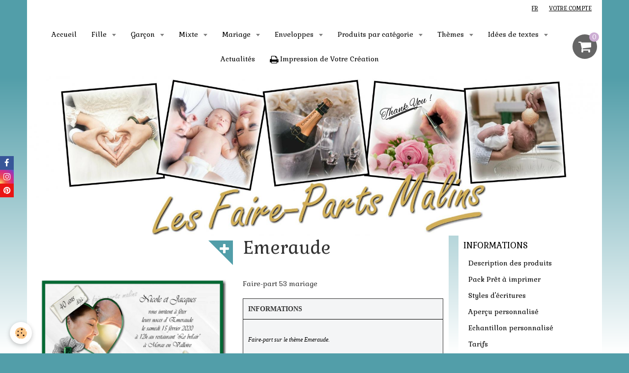

--- FILE ---
content_type: text/html; charset=UTF-8
request_url: https://www.faire-part-malin-et-pas-cher.com/boutique/mariage/faire-parts/53.html
body_size: 130019
content:
    <!DOCTYPE html>
<html lang="fr">
    <head>
        <title>Faire part mariage sur le thème émeraude</title>
        <meta name="theme-color" content="#FFFFFF">
        <meta name="msapplication-navbutton-color" content="#FFFFFF">
        <meta name="apple-mobile-web-app-capable" content="yes">
        <meta name="apple-mobile-web-app-status-bar-style" content="black-translucent">

        <!-- pretty / creative -->
<meta http-equiv="Content-Type" content="text/html; charset=utf-8">
<!--[if IE]>
<meta http-equiv="X-UA-Compatible" content="IE=edge">
<![endif]-->
<meta name="viewport" content="width=device-width, initial-scale=1, maximum-scale=1.0, user-scalable=no">
<meta name="msapplication-tap-highlight" content="no">
  <link href="//www.faire-part-malin-et-pas-cher.com/fr/themes/designlines/6023b00331fb833f7c52c6be.css?v=0e9c6b8d848ed080c7c5fe75ea5afec1" rel="stylesheet">
  <meta property="og:title" content="Faire part mariage sur le thème émeraude"/>
  <meta property="og:url" content="https://www.faire-part-malin-et-pas-cher.com/boutique/mariage/faire-parts/53.html"/>
  <meta property="og:type" content="website"/>
  <meta name="description" content="Carte à personnaliser sur le thème émeraude, petit prix" />
  <meta property="og:description" content="Carte à personnaliser sur le thème émeraude, petit prix"/>
  <meta name="keywords" content="faire-part émeraude pas cher, faire-part émeraude, faire-part naissance émeraude, faire-part baptême émeraude, faire-part mariage émeraude, invitation émeraude pas cher, émeraude, noces d'emeraude, invitation 40 ans de mariage, invitation noces de d'emeraude, faire-part 40 ans de mariage, faire-part noces d'emeraude" />
  <link rel="image_src" href="https://www.faire-part-malin-et-pas-cher.com/medias/images/53-mariage-faire-part.jpg" />
  <meta property="og:image" content="https://www.faire-part-malin-et-pas-cher.com/medias/images/53-mariage-faire-part.jpg" />
  <link href="//www.faire-part-malin-et-pas-cher.com/fr/themes/designlines/605e0f3fd84a6d0f85d96c7d.css?v=7901ddbe0ca9d4fe06d71ae15426a03a" rel="stylesheet">
  <link rel="canonical" href="https://www.faire-part-malin-et-pas-cher.com/boutique/mariage/faire-parts/53.html">
<meta name="google-site-verification" content="google-site-verification=QdL6w0nqlRLvA9J0c8qR8gY18-yOcFpiygFsXO4vXBk">
<meta name="generator" content="e-monsite (e-monsite.com)">

<link rel="icon" href="https://www.faire-part-malin-et-pas-cher.com/medias/site/favicon/logo-fairepartsmalins.jpg">

<link rel="apple-touch-icon" sizes="114x114" href="https://www.faire-part-malin-et-pas-cher.com/medias/site/mobilefavicon/logo-fairepartsmalins-1.jpg?fx=c_114_114" />
<link rel="apple-touch-icon" sizes="72x72" href="https://www.faire-part-malin-et-pas-cher.com/medias/site/mobilefavicon/logo-fairepartsmalins-1.jpg?fx=c_72_72" />
<link rel="apple-touch-icon" href="https://www.faire-part-malin-et-pas-cher.com/medias/site/mobilefavicon/logo-fairepartsmalins-1.jpg?fx=c_57_57" />
<link rel="apple-touch-icon-precomposed" href="https://www.faire-part-malin-et-pas-cher.com/medias/site/mobilefavicon/logo-fairepartsmalins-1.jpg?fx=c_57_57" />

<link href="https://fonts.googleapis.com/css?family=Alike%20Angular:300,400,700%7CGabriela:300,400,700&amp;display=swap" rel="stylesheet">


<meta name="p:domain_verify" content="04765547e5c93f03e4f37cd5daaa53c5"/>


                
                
                
                
        
        <link href="https://maxcdn.bootstrapcdn.com/font-awesome/4.7.0/css/font-awesome.min.css" rel="stylesheet">

        <link href="//www.faire-part-malin-et-pas-cher.com/themes/combined.css?v=6_1665404070_376" rel="stylesheet">

        <!-- EMS FRAMEWORK -->
        <script src="//www.faire-part-malin-et-pas-cher.com/medias/static/themes/ems_framework/js/jquery.min.js"></script>
        <!-- HTML5 shim and Respond.js for IE8 support of HTML5 elements and media queries -->
        <!--[if lt IE 9]>
        <script src="//www.faire-part-malin-et-pas-cher.com/medias/static/themes/ems_framework/js/html5shiv.min.js"></script>
        <script src="//www.faire-part-malin-et-pas-cher.com/medias/static/themes/ems_framework/js/respond.min.js"></script>
        <![endif]-->

        <script src="//www.faire-part-malin-et-pas-cher.com/medias/static/themes/ems_framework/js/ems-framework.min.js?v=2089"></script>

        <script src="https://www.faire-part-malin-et-pas-cher.com/themes/content.js?v=6_1665404070_376&lang=fr"></script>

            <script src="//www.faire-part-malin-et-pas-cher.com/medias/static/js/rgpd-cookies/jquery.rgpd-cookies.js?v=2089"></script>
    <script>
                                    $(document).ready(function() {
            $.RGPDCookies({
                theme: 'ems_framework',
                site: 'www.faire-part-malin-et-pas-cher.com',
                privacy_policy_link: '/about/privacypolicy/',
                cookies: [{"id":null,"favicon_url":"https:\/\/ssl.gstatic.com\/analytics\/20210414-01\/app\/static\/analytics_standard_icon.png","enabled":true,"model":"google_analytics","title":"Google Analytics","short_description":"Permet d'analyser les statistiques de consultation de notre site","long_description":"Indispensable pour piloter notre site internet, il permet de mesurer des indicateurs comme l\u2019affluence, les produits les plus consult\u00e9s, ou encore la r\u00e9partition g\u00e9ographique des visiteurs.","privacy_policy_url":"https:\/\/support.google.com\/analytics\/answer\/6004245?hl=fr","slug":"google-analytics"},{"id":null,"favicon_url":"","enabled":true,"model":"addthis","title":"AddThis","short_description":"Partage social","long_description":"Nous utilisons cet outil afin de vous proposer des liens de partage vers des plateformes tiers comme Twitter, Facebook, etc.","privacy_policy_url":"https:\/\/www.oracle.com\/legal\/privacy\/addthis-privacy-policy.html","slug":"addthis"}],
                modal_title: 'Gestion\u0020des\u0020cookies',
                modal_description: 'd\u00E9pose\u0020des\u0020cookies\u0020pour\u0020am\u00E9liorer\u0020votre\u0020exp\u00E9rience\u0020de\u0020navigation,\nmesurer\u0020l\u0027audience\u0020du\u0020site\u0020internet,\u0020afficher\u0020des\u0020publicit\u00E9s\u0020personnalis\u00E9es,\nr\u00E9aliser\u0020des\u0020campagnes\u0020cibl\u00E9es\u0020et\u0020personnaliser\u0020l\u0027interface\u0020du\u0020site.',
                privacy_policy_label: 'Consulter\u0020la\u0020politique\u0020de\u0020confidentialit\u00E9',
                check_all_label: 'Tout\u0020cocher',
                refuse_button: 'Refuser',
                settings_button: 'Param\u00E9trer',
                accept_button: 'Accepter',
                callback: function() {
                    // website google analytics case (with gtag), consent "on the fly"
                    if ('gtag' in window && typeof window.gtag === 'function') {
                        if (window.jsCookie.get('rgpd-cookie-google-analytics') === undefined
                            || window.jsCookie.get('rgpd-cookie-google-analytics') === '0') {
                            gtag('consent', 'update', {
                                'ad_storage': 'denied',
                                'analytics_storage': 'denied'
                            });
                        } else {
                            gtag('consent', 'update', {
                                'ad_storage': 'granted',
                                'analytics_storage': 'granted'
                            });
                        }
                    }
                }
            });
        });
    </script>
        <script async src="https://www.googletagmanager.com/gtag/js?id=G-4VN4372P6E"></script>
<script>
    window.dataLayer = window.dataLayer || [];
    function gtag(){dataLayer.push(arguments);}
    
    gtag('consent', 'default', {
        'ad_storage': 'denied',
        'analytics_storage': 'denied'
    });
    
    gtag('js', new Date());
    gtag('config', 'G-4VN4372P6E');
</script>

        
    <!-- Global site tag (gtag.js) -->
        <script async src="https://www.googletagmanager.com/gtag/js?id=UA-146290815-1"></script>
        <script>
        window.dataLayer = window.dataLayer || [];
        function gtag(){dataLayer.push(arguments);}

gtag('consent', 'default', {
            'ad_storage': 'denied',
            'analytics_storage': 'denied'
        });
        gtag('set', 'allow_ad_personalization_signals', false);
                gtag('js', new Date());
        gtag('config', 'UA-146290815-1');
    </script>

        <style>
        #overlay{position:fixed;top:0;left:0;width:100vw;height:100vh;z-index:1001}
                </style>
        <script type="application/ld+json">
    {
        "@context" : "https://schema.org/",
        "@type" : "WebSite",
        "name" : "lesfairepartsmalins",
        "url" : "https://www.faire-part-malin-et-pas-cher.com/"
    }
</script>
            </head>
    <body id="boutique_run_mariage_faire-parts_53" class="default">
        
                        <!-- HEADER -->
        <header id="header" class="navbar container" data-fixed="true" data-margin-top="false" data-margin-bottom="false">
            <div id="header-main" data-padding="true">
                
                                <nav id="menu" class="collapse">
                                                                        <ul class="nav navbar-nav">
                    <li>
                <a href="https://www.faire-part-malin-et-pas-cher.com/">
                                        Accueil
                </a>
                            </li>
                    <li class="subnav">
                <a href="https://www.faire-part-malin-et-pas-cher.com/boutique/fille/" class="subnav-toggle" data-toggle="subnav" data-animation="slide">
                                        Fille
                </a>
                                    <ul class="nav subnav-menu">
                                                    <li>
                                <a href="https://www.faire-part-malin-et-pas-cher.com/boutique/fille/faire-parts/">
                                    Faire-parts
                                </a>
                                                            </li>
                                                    <li>
                                <a href="https://www.faire-part-malin-et-pas-cher.com/boutique/fille/carte-de-remerciements/">
                                    Cartes de remerciements
                                </a>
                                                            </li>
                                                    <li>
                                <a href="https://www.faire-part-malin-et-pas-cher.com/boutique/fille/carte-de-menu/">
                                    Cartes de menu
                                </a>
                                                            </li>
                                                    <li>
                                <a href="https://www.faire-part-malin-et-pas-cher.com/boutique/fille/marque-places/">
                                    Marque-places
                                </a>
                                                            </li>
                                                    <li>
                                <a href="https://www.faire-part-malin-et-pas-cher.com/boutique/fille/etiquettes-dragees/">
                                    Etiquettes pour dragées ou enveloppes
                                </a>
                                                            </li>
                                                    <li>
                                <a href="https://www.faire-part-malin-et-pas-cher.com/boutique/fille/etiquettes-bouteille/">
                                    Etiquettes bouteille
                                </a>
                                                            </li>
                                                    <li>
                                <a href="https://www.faire-part-malin-et-pas-cher.com/boutique/fille/cartes-complementaire-et-coupon-reponses/">
                                    Cartes complémentaires et Coupons réponses
                                </a>
                                                            </li>
                                                    <li class="subnav">
                                <a href="https://www.faire-part-malin-et-pas-cher.com/boutique/fille/contenants/" class="subnav-toggle" data-toggle="subnav" data-animation="slide">
                                    Contenants dragées
                                </a>
                                                                    <ul class="nav subnav-menu">
                                                                                    <li>
                                                <a href="https://www.faire-part-malin-et-pas-cher.com/boutique/fille/contenants/boites/">Boites</a>
                                            </li>
                                                                                    <li>
                                                <a href="https://www.faire-part-malin-et-pas-cher.com/boutique/fille/contenants/boites-plastiques/">Boites plastiques</a>
                                            </li>
                                                                                    <li>
                                                <a href="https://www.faire-part-malin-et-pas-cher.com/boutique/fille/contenants/sachets-et-pochons/">Sachets et pochons</a>
                                            </li>
                                                                            </ul>
                                                            </li>
                                            </ul>
                            </li>
                    <li class="subnav">
                <a href="https://www.faire-part-malin-et-pas-cher.com/boutique/garcon/" class="subnav-toggle" data-toggle="subnav" data-animation="slide">
                                        Garçon
                </a>
                                    <ul class="nav subnav-menu">
                                                    <li>
                                <a href="https://www.faire-part-malin-et-pas-cher.com/boutique/garcon/faire-parts/">
                                    Faire-parts
                                </a>
                                                            </li>
                                                    <li>
                                <a href="https://www.faire-part-malin-et-pas-cher.com/boutique/garcon/cartes-de-remerciements/">
                                    Cartes de remerciements
                                </a>
                                                            </li>
                                                    <li>
                                <a href="https://www.faire-part-malin-et-pas-cher.com/boutique/garcon/cartes-de-menu/">
                                    Cartes de menu
                                </a>
                                                            </li>
                                                    <li>
                                <a href="https://www.faire-part-malin-et-pas-cher.com/boutique/garcon/marque-places/">
                                    Marque-places
                                </a>
                                                            </li>
                                                    <li>
                                <a href="https://www.faire-part-malin-et-pas-cher.com/boutique/garcon/etiquettes-dragees/">
                                    Etiquettes pour dragées ou enveloppes
                                </a>
                                                            </li>
                                                    <li>
                                <a href="https://www.faire-part-malin-et-pas-cher.com/boutique/garcon/etiquettes-bouteille/">
                                    Etiquettes bouteille
                                </a>
                                                            </li>
                                                    <li>
                                <a href="https://www.faire-part-malin-et-pas-cher.com/boutique/garcon/cartes-complementaire/">
                                    Cartes complémentaires et Coupons réponses
                                </a>
                                                            </li>
                                                    <li class="subnav">
                                <a href="https://www.faire-part-malin-et-pas-cher.com/boutique/garcon/contenants-dragees/" class="subnav-toggle" data-toggle="subnav" data-animation="slide">
                                    Contenants dragées
                                </a>
                                                                    <ul class="nav subnav-menu">
                                                                                    <li>
                                                <a href="https://www.faire-part-malin-et-pas-cher.com/boutique/garcon/contenants-dragees/boites/">Boites</a>
                                            </li>
                                                                                    <li>
                                                <a href="https://www.faire-part-malin-et-pas-cher.com/boutique/garcon/contenants-dragees/boites-plastiques/">Boites plastiques</a>
                                            </li>
                                                                            </ul>
                                                            </li>
                                            </ul>
                            </li>
                    <li class="subnav">
                <a href="https://www.faire-part-malin-et-pas-cher.com/boutique/mixte/" class="subnav-toggle" data-toggle="subnav" data-animation="slide">
                                        Mixte
                </a>
                                    <ul class="nav subnav-menu">
                                                    <li>
                                <a href="https://www.faire-part-malin-et-pas-cher.com/boutique/mixte/faire-parts/">
                                    Faire-parts
                                </a>
                                                            </li>
                                                    <li>
                                <a href="https://www.faire-part-malin-et-pas-cher.com/boutique/mixte/cartes-de-remerciements/">
                                    Cartes de remerciements
                                </a>
                                                            </li>
                                                    <li>
                                <a href="https://www.faire-part-malin-et-pas-cher.com/boutique/mixte/cartes-de-menu/">
                                    Cartes de menu
                                </a>
                                                            </li>
                                                    <li>
                                <a href="https://www.faire-part-malin-et-pas-cher.com/boutique/mixte/marque-places/">
                                    Marque-places
                                </a>
                                                            </li>
                                                    <li>
                                <a href="https://www.faire-part-malin-et-pas-cher.com/boutique/mixte/etiquettes-dragees/">
                                    Etiquettes pour dragées ou enveloppes
                                </a>
                                                            </li>
                                                    <li>
                                <a href="https://www.faire-part-malin-et-pas-cher.com/boutique/mixte/etiquettes-bouteille/">
                                    Etiquettes bouteille
                                </a>
                                                            </li>
                                                    <li>
                                <a href="https://www.faire-part-malin-et-pas-cher.com/boutique/mixte/cartes-complementaires-et-coupons-reponses/">
                                    Cartes complémentaires et Coupons réponses
                                </a>
                                                            </li>
                                                    <li class="subnav">
                                <a href="https://www.faire-part-malin-et-pas-cher.com/boutique/mixte/contenants-dragees/" class="subnav-toggle" data-toggle="subnav" data-animation="slide">
                                    Contenants dragées
                                </a>
                                                                    <ul class="nav subnav-menu">
                                                                                    <li>
                                                <a href="https://www.faire-part-malin-et-pas-cher.com/boutique/mixte/contenants-dragees/boites/">Boites</a>
                                            </li>
                                                                                    <li>
                                                <a href="https://www.faire-part-malin-et-pas-cher.com/boutique/mixte/contenants-dragees/sachets-et-pochons/">Sachets et pochons</a>
                                            </li>
                                                                            </ul>
                                                            </li>
                                            </ul>
                            </li>
                    <li class="subnav">
                <a href="https://www.faire-part-malin-et-pas-cher.com/boutique/mariage/" class="subnav-toggle" data-toggle="subnav" data-animation="slide">
                                        Mariage
                </a>
                                    <ul class="nav subnav-menu">
                                                    <li>
                                <a href="https://www.faire-part-malin-et-pas-cher.com/boutique/mariage/faire-parts/">
                                    Faire-parts
                                </a>
                                                            </li>
                                                    <li>
                                <a href="https://www.faire-part-malin-et-pas-cher.com/boutique/mariage/save-the-date/">
                                    Cartes save the date
                                </a>
                                                            </li>
                                                    <li>
                                <a href="https://www.faire-part-malin-et-pas-cher.com/boutique/mariage/cartes-de-remerciements/">
                                    Cartes de remerciements
                                </a>
                                                            </li>
                                                    <li>
                                <a href="https://www.faire-part-malin-et-pas-cher.com/boutique/mariage/cartes-de-menu/">
                                    Cartes de menu
                                </a>
                                                            </li>
                                                    <li>
                                <a href="https://www.faire-part-malin-et-pas-cher.com/boutique/mariage/marque-places/">
                                    Marque-places
                                </a>
                                                            </li>
                                                    <li>
                                <a href="https://www.faire-part-malin-et-pas-cher.com/boutique/mariage/etiquettes-dragees/">
                                    Etiquettes pour dragées ou enveloppes
                                </a>
                                                            </li>
                                                    <li>
                                <a href="https://www.faire-part-malin-et-pas-cher.com/boutique/mariage/etiquettes-bouteille/">
                                    Etiquettes bouteille
                                </a>
                                                            </li>
                                                    <li>
                                <a href="https://www.faire-part-malin-et-pas-cher.com/boutique/mariage/cartes-complementaires-et-coupons-reponses/">
                                    Cartes complémentaires et Coupons réponses
                                </a>
                                                            </li>
                                                    <li class="subnav">
                                <a href="https://www.faire-part-malin-et-pas-cher.com/boutique/mariage/contenants/" class="subnav-toggle" data-toggle="subnav" data-animation="slide">
                                    Contenants dragées
                                </a>
                                                                    <ul class="nav subnav-menu">
                                                                                    <li>
                                                <a href="https://www.faire-part-malin-et-pas-cher.com/boutique/mariage/contenants/boites/">Boites</a>
                                            </li>
                                                                                    <li>
                                                <a href="https://www.faire-part-malin-et-pas-cher.com/boutique/mariage/contenants/boites-plastiques/">Boites plastiques</a>
                                            </li>
                                                                                    <li>
                                                <a href="https://www.faire-part-malin-et-pas-cher.com/boutique/mariage/contenants/sachets-et-pochons/">Sachets et pochons</a>
                                            </li>
                                                                            </ul>
                                                            </li>
                                            </ul>
                            </li>
                    <li class="subnav">
                <a href="https://www.faire-part-malin-et-pas-cher.com/boutique/enveloppes/" class="subnav-toggle" data-toggle="subnav" data-animation="slide">
                                        Enveloppes
                </a>
                                    <ul class="nav subnav-menu">
                                                    <li>
                                <a href="https://www.faire-part-malin-et-pas-cher.com/boutique/enveloppes/enveloppes-faire-parts-10x15-cm.html">
                                    Enveloppes pour faire-parts 10x15 cm
                                </a>
                                                            </li>
                                                    <li>
                                <a href="https://www.faire-part-malin-et-pas-cher.com/boutique/enveloppes/enveloppes-faire-parts-13x18-cm.html">
                                    Enveloppes pour faire-parts 13x18 cm
                                </a>
                                                            </li>
                                                    <li>
                                <a href="https://www.faire-part-malin-et-pas-cher.com/boutique/enveloppes/enveloppes-carrees.html">
                                    Enveloppes pour faire-parts carrés
                                </a>
                                                            </li>
                                                    <li>
                                <a href="https://www.faire-part-malin-et-pas-cher.com/boutique/enveloppes/enveloppes-carte-rectangulaire-et-marque-page.html">
                                    Enveloppes pour faire-part rectangulaires format marque-page
                                </a>
                                                            </li>
                                                    <li>
                                <a href="https://www.faire-part-malin-et-pas-cher.com/boutique/enveloppes/enveloppes-pour-petites-cartes-complementaires-ou-coupons-reponses.html">
                                    Enveloppes pour petites cartes complémentaires ou coupons-réponses
                                </a>
                                                            </li>
                                            </ul>
                            </li>
                    <li class="subnav">
                <a href="https://www.faire-part-malin-et-pas-cher.com/boutique/produits-par-categorie/" class="subnav-toggle" data-toggle="subnav" data-animation="slide">
                                        Produits par catégorie
                </a>
                                    <ul class="nav subnav-menu">
                                                    <li>
                                <a href="https://www.faire-part-malin-et-pas-cher.com/boutique/produits-par-categorie/menu/">
                                    Menu
                                </a>
                                                            </li>
                                                    <li>
                                <a href="https://www.faire-part-malin-et-pas-cher.com/boutique/produits-par-categorie/marque-places/">
                                    Marque-place
                                </a>
                                                            </li>
                                                    <li>
                                <a href="https://www.faire-part-malin-et-pas-cher.com/boutique/produits-par-categorie/etiquette-dragees/">
                                    Etiquettes pour dragées ou enveloppes
                                </a>
                                                            </li>
                                                    <li>
                                <a href="https://www.faire-part-malin-et-pas-cher.com/boutique/produits-par-categorie/etiquette-bouteille/">
                                    Etiquette bouteille
                                </a>
                                                            </li>
                                                    <li>
                                <a href="https://www.faire-part-malin-et-pas-cher.com/boutique/produits-par-categorie/coupons-reponses/">
                                    Coupon-réponse
                                </a>
                                                            </li>
                                                    <li>
                                <a href="https://www.faire-part-malin-et-pas-cher.com/boutique/produits-par-categorie/boites/">
                                    Boîte et Contenant
                                </a>
                                                            </li>
                                            </ul>
                            </li>
                    <li class="subnav">
                <a href="https://www.faire-part-malin-et-pas-cher.com/pages/idees-de-themes/" class="subnav-toggle" data-toggle="subnav" data-animation="slide">
                                        Thèmes
                </a>
                                    <ul class="nav subnav-menu">
                                                    <li>
                                <a href="https://www.faire-part-malin-et-pas-cher.com/pages/idees-de-themes/par-nom.html">
                                    Par Nom
                                </a>
                                                            </li>
                                                    <li>
                                <a href="https://www.faire-part-malin-et-pas-cher.com/pages/idees-de-themes/par-couleur.html">
                                    Par Couleur
                                </a>
                                                            </li>
                                                    <li>
                                <a href="https://www.faire-part-malin-et-pas-cher.com/pages/idees-de-themes/anniversaire-de-mariage.html">
                                    Anniversaire de mariage
                                </a>
                                                            </li>
                                            </ul>
                            </li>
                    <li class="subnav">
                <a href="https://www.faire-part-malin-et-pas-cher.com/pages/idees-de-textes/" class="subnav-toggle" data-toggle="subnav" data-animation="slide">
                                        Idées de textes
                </a>
                                    <ul class="nav subnav-menu">
                                                    <li>
                                <a href="https://www.faire-part-malin-et-pas-cher.com/pages/idees-de-textes/naissance.html">
                                    Naissance
                                </a>
                                                            </li>
                                                    <li>
                                <a href="https://www.faire-part-malin-et-pas-cher.com/pages/idees-de-textes/bapteme.html">
                                    Baptême
                                </a>
                                                            </li>
                                                    <li>
                                <a href="https://www.faire-part-malin-et-pas-cher.com/pages/idees-de-textes/mariage.html">
                                    Mariage
                                </a>
                                                            </li>
                                                    <li>
                                <a href="https://www.faire-part-malin-et-pas-cher.com/pages/idees-de-textes/remerciements.html">
                                    Remerciements
                                </a>
                                                            </li>
                                                    <li>
                                <a href="https://www.faire-part-malin-et-pas-cher.com/pages/idees-de-textes/idees-de-textes-adoption-noces-de-mariage-anniversaire.html">
                                    Autres évènements
                                </a>
                                                            </li>
                                            </ul>
                            </li>
                    <li>
                <a href="https://www.faire-part-malin-et-pas-cher.com/journal-dinformation/">
                                        Actualités
                </a>
                            </li>
                    <li>
                <a href="https://www.faire-part-malin-et-pas-cher.com/boutique/impression-de-creations-personnelles.html">
                                                                                                                                                                        <i class="fa fa-print fa-lg"></i>
                                        Impression de Votre Création
                </a>
                            </li>
            </ul>

                                                            </nav>
                
                                <div class="navbar-cart visible-desktop dropdown" data-id="widget_cart">
                    <button class="btn btn-link cart-toggle" type="button" data-toggle="dropdown">
                        <i class="fa fa-shopping-cart fa-lg"></i>
                        <span class="badge bg-warning" data-role="cart-count">0</span>
                    </button>
                    <div class="widget-content dropdown-menu" data-role="widget-content">                            
                            <input type="hidden" name="mode" value="simple">

            <p class="text-muted">Votre panier est vide</p>
    
    
                                            </div>
                </div>
                            </div>
            <div id="header-buttons" data-retract="true">
                                <button class="btn btn-link navbar-toggle header-btn" data-toggle="collapse" data-target="#menu" data-orientation="horizontal">
                    <i class="fa fa-bars fa-lg"></i>
                </button>
                
                
                
                                <div class="dropdown navbar-langs">
                    <button class="btn btn-link header-btn" data-toggle="dropdown" type="button">
                        fr
                    </button>
                    <ul class="dropdown-menu">
                        <li>Langues</li>
                                                <li class="active">
                                                        <a href="//www.faire-part-malin-et-pas-cher.com/">fr</a>
                                                    </li>
                                                <li>
                                                        <a href="//www.faire-part-malin-et-pas-cher.com/en">en</a>
                                                    </li>
                                                <li>
                                                        <a href="//www.faire-part-malin-et-pas-cher.com/it">it</a>
                                                    </li>
                                                <li>
                                                        <a href="//www.faire-part-malin-et-pas-cher.com/es">es</a>
                                                    </li>
                                            </ul>
                </div>
                
                                <a class="btn btn-link header-btn" href="https://www.faire-part-malin-et-pas-cher.com/boutique/do/account">
                    <span class="visible-desktop">Votre compte</span>
                    <i class="fa fa-user fa-lg hidden-desktop"></i>
                </a>
                <a class="btn btn-link header-btn hidden-desktop" href="https://www.faire-part-malin-et-pas-cher.com/boutique/do/cart/">
                    <i class="fa fa-shopping-cart fa-lg"></i>
                </a>
                            </div>
                        
                    </header>
        <!-- //HEADER -->

                <!-- COVER -->
        <figure id="cover" data-content="img" class="container" data-margin-top="false" data-margin-bottom="false">
                                        <div class="cover-img">
                <img src="https://www.faire-part-malin-et-pas-cher.com/medias/images/faire-parts-pas-chers-2021.jpg" alt="lesfairepartsmalins">
            </div>
                    </figure>
        <!-- //COVER -->
        
        <!-- WRAPPER -->
        <div id="wrapper" class="container">
            
            <!-- CONTENT -->
            <div id="content">
                <!-- MAIN -->
                <section id="main">

                    
                    
                    
                                        
                                        
                                            <!-- bottom -->
<div class="view view-eco" id="view-item" data-category="faire-parts">
        <div class="row">
        <div class="column column6">
                            <div id="eco-carousel" class="carousel" data-role="product-carousel" data-thumbnails="true">
                    <div class="carousel-inner has-zoom">
                                                    <div class="item active" data-combination="5d52ac9c9e036d0f85d917d6" >
                                <a href="https://www.faire-part-malin-et-pas-cher.com/medias/images/53-mariage-faire-part.jpg" class="fancybox" data-fancybox-type="image" rel="product-pictures">
                                    <img src="https://www.faire-part-malin-et-pas-cher.com/medias/images/53-mariage-faire-part.jpg" alt="Faire part emeraude noce de mariage vert et blanc">
                                </a>
                            </div>
                                                    <div class="item" data-combination="5d52ab95a94b6d0f85d9e1e0" >
                                <a href="https://www.faire-part-malin-et-pas-cher.com/medias/images/pai-53-mariage-10x15.jpg" class="fancybox" data-fancybox-type="image" rel="product-pictures">
                                    <img src="https://www.faire-part-malin-et-pas-cher.com/medias/images/pai-53-mariage-10x15.jpg" alt="Faire-part à imprimer bijou emeraude noces de mariage">
                                </a>
                            </div>
                                                    <div class="item" data-combination="5d52ace918ee6d0f85d96e94" >
                                <a href="https://www.faire-part-malin-et-pas-cher.com/medias/images/pai-cartes-12x19-1.jpg" class="fancybox" data-fancybox-type="image" rel="product-pictures">
                                    <img src="https://www.faire-part-malin-et-pas-cher.com/medias/images/pai-cartes-12x19-1.jpg" alt="faire part illimité en vert et blanc avec emeraude">
                                </a>
                            </div>
                                                    <div class="item" data-combination="5d52ab7933e56d0f85d966df" >
                                <a href="https://www.faire-part-malin-et-pas-cher.com/medias/images/53-mariage-faire-part.jpg" class="fancybox" data-fancybox-type="image" rel="product-pictures">
                                    <img src="https://www.faire-part-malin-et-pas-cher.com/medias/images/53-mariage-faire-part.jpg" alt="Faire part emeraude noce de mariage vert et blanc">
                                </a>
                            </div>
                                            </div>
                </div>
                    </div>

        <div class="column column6">
                        <h1 class="view-title">Emeraude</h1>

            
            
            
                            <div class="introduction clearfix">
                    <script>
$( document ).ready(function() {
$(".h2").each(function() {
var str = $(this).text();
str = str.replace("Suggestions", "← compléter votre commande avec des produits associés →");
$(this).text(str);
});
});
</script>
                </div>
            
            <div class="shortdescription">
                                                            <p>
                            Faire-part 53 mariage<table align="left" border="1" cellpadding="10" cellspacing="1">
	<thead>
		<tr>
			<th scope="col" style="background-color: rgb(244, 245, 246); border-color: rgb(0, 0, 0);"><span style="font-size:14px;"><font face="georgia, serif">INFORMATIONS</font></span></th>
		</tr>
	</thead>
	<tbody>
		<tr>
			<td style="background-color: rgb(244, 245, 246); border-color: rgb(255, 0, 0);">
			<p><span style="font-family:georgia,serif;"></span></p>

			<p><span style="font-size:12px;"><em><font color="#000000"><font face="georgia, serif">Faire-part sur le th&egrave;me </font></font></em><em><font color="#000000"><font face="georgia, serif">Emeraude.</font></font></em></span></p>

			<p><span style="font-size:12px;"><em><font color="#000000"><font face="georgia, serif">Imprim&eacute; sur une seule face, sur papier photo professionnel</font></font></em></span></p>

			<p><span style="font-size:12px;"><em><font color="#000000"><font face="georgia, serif">Ou </font></font></em><font face="georgia, serif"><i>Pack &quot;</i></font><span style="font-family:georgia,serif;"><em><a href="http://essaimalin.e-monsite.com/medias/images/pai-info.jpg" onclick="window.open(this.href, '', 'resizable=no,status=no,location=no,toolbar=no,menubar=no,fullscreen=no,scrollbars=no,dependent=no,width=600,height=400'); return false;"><span style="color:#529EA9;">Pr&ecirc;t &agrave; Imprimer</span></a></em></span><font face="georgia, serif"><i>&quot; pour imprimer vous-m&ecirc;me en illimit&eacute;.</i></font></span></p>

			<p><span style="font-size:12px;"><em><font color="#000000"><font face="georgia, serif">Plusieurs formats disponibles.</font></font></em></span></p>

			<p><span style="font-size:12px;"><em><font color="#000000"><font face="georgia, serif">Avec ou sans photo.</font></font></em></span></p>

			<p><span style="font-size:12px;"><em><font color="#000000"><font face="georgia, serif">R&eacute;f&eacute;rence de l&#39;&eacute;criture pr&eacute;sent&eacute;e en exemple: E10</font></font></em><em><font color="#000000"><font face="georgia, serif">.</font></font></em></span></p>

			<p><span style="font-size:12px;"><em><font color="#000000"><font face="georgia, serif">Voir les autres <strong>&eacute;critures</strong> disponibles </font></font><font face="georgia, serif"><a href="https://www.faire-part-malin-et-pas-cher.com/pages/informations/ecritures.html" onclick="window.open(this.href, '', 'resizable=no,status=no,location=no,toolbar=no,menubar=no,fullscreen=no,scrollbars=no,dependent=no,width=400,height=600'); return false;"><span style="color:#529EA9;">ICI</span></a><span style="color:#529EA9;"> </span></font></em></span></p>

			<p><span style="font-size:12px;"><em><font color="#000000"><font face="georgia, serif">Ce mod&egrave;le peut &ecirc;tre <strong>choisi pour l&#39;&eacute;v&egrave;nement de votre choix</strong>,&nbsp;il conviendra simplement de r&eacute;diger le texte appropri&eacute; &agrave; la circonstance&nbsp;et notre &eacute;quipe se chargera de la mise en page de votre faire-part.</font></font></em></span></p>

			<p><span style="font-size:12px;"><em><font color="#000000"><font face="georgia, serif">Possibilit&eacute; de recevoir un aper&ccedil;u personnalis&eacute; par mail gratuitement.</font></font></em></span></p>

			<p><span style="font-family:georgia,serif;"></span></p>
			</td>
		</tr>
	</tbody>
</table>

<p>&nbsp;</p>

<p><span style="color:#000000;"><span style="font-size:16px;"><em><span style="font-family:georgia,serif;"></span></em></span></span></p>

                        </p>
                                                </div>

            
                            <p class="item-variations">
                    <select id="ecom_item_variations_list" class="input-auto" data-role="combinations-select">
                                                    <option value="5d52ac9c9e036d0f85d917d6">Choisir format : 10x15 cm (minimum 20 exemplaires)</option>
                                                    <option value="5d52ab7933e56d0f85d966df">Choisir format : 13x18 cm (minimum 15 exemplaires)</option>
                                                    <option value="5d52ab95a94b6d0f85d9e1e0">Choisir Pack "Prêt à imprimer" : 10x15 cm</option>
                                                    <option value="5d52ace918ee6d0f85d96e94">Choisir Pack "Prêt à imprimer" : 12,6x19 cm</option>
                                                    <option value="5dc0241b33376d0f85d9b252">Echantillon (choisir 1 en quantité) : specimen personnalisé</option>
                                            </select>
                    <span id="combination-color" data-wrapper="combination-color" class="hide"></span>
                </p>

                                    <div class="item-basket" data-role="basket" data-combination="5d52ac9c9e036d0f85d917d6">
                        
                        
                        
                        
                        <p data-role="price">
                                                                                                <span class="lead final-price">0,80€&nbsp;TTC</span>
                                                                                    </p>
                        
                        
                                                    <div class="item-add clearfix">
                                <div class="input-group numeric-stepper" data-role="eco-numeric-stepper" data-max="9757">
                                    <div class="input-group-btn">
                                        <button type="button" class="btn btn-default numeric-stepper-down" data-disabled="true" disabled data-stepper="down">
                                            <i class="fa fa-minus"></i>
                                        </button>
                                    </div>
                                    <input class="ecom_item_qty" data-role="product-qty" id="qty_5d52ac9c9e036d0f85d917d6" type="text" value="1">
                                    <div class="input-group-btn">
                                        <button type="button" class="btn btn-default numeric-stepper-up" data-stepper="up">
                                            <i class="fa fa-plus"></i>
                                        </button>
                                    </div>
                                </div>

                                                            </div>
                        
                        
                                            </div>
                                    <div class="item-basket hide" data-role="basket" data-combination="5d52ab7933e56d0f85d966df">
                        
                        
                        
                        
                        <p data-role="price">
                                                                                                <span class="lead final-price">1,00€&nbsp;TTC</span>
                                                                                    </p>
                        
                        
                                                    <div class="item-add clearfix">
                                <div class="input-group numeric-stepper" data-role="eco-numeric-stepper" data-max="9942">
                                    <div class="input-group-btn">
                                        <button type="button" class="btn btn-default numeric-stepper-down" data-disabled="true" disabled data-stepper="down">
                                            <i class="fa fa-minus"></i>
                                        </button>
                                    </div>
                                    <input class="ecom_item_qty" data-role="product-qty" id="qty_5d52ab7933e56d0f85d966df" type="text" value="1">
                                    <div class="input-group-btn">
                                        <button type="button" class="btn btn-default numeric-stepper-up" data-stepper="up">
                                            <i class="fa fa-plus"></i>
                                        </button>
                                    </div>
                                </div>

                                                            </div>
                        
                        
                                            </div>
                                    <div class="item-basket hide" data-role="basket" data-combination="5d52ab95a94b6d0f85d9e1e0">
                        
                        
                        
                        
                        <p data-role="price">
                                                                                                <span class="lead final-price">10,20€&nbsp;TTC</span>
                                                                                    </p>
                        
                        
                                                    <div class="item-add clearfix">
                                <div class="input-group numeric-stepper" data-role="eco-numeric-stepper" data-max="9999">
                                    <div class="input-group-btn">
                                        <button type="button" class="btn btn-default numeric-stepper-down" data-disabled="true" disabled data-stepper="down">
                                            <i class="fa fa-minus"></i>
                                        </button>
                                    </div>
                                    <input class="ecom_item_qty" data-role="product-qty" id="qty_5d52ab95a94b6d0f85d9e1e0" type="text" value="1">
                                    <div class="input-group-btn">
                                        <button type="button" class="btn btn-default numeric-stepper-up" data-stepper="up">
                                            <i class="fa fa-plus"></i>
                                        </button>
                                    </div>
                                </div>

                                                            </div>
                        
                        
                                            </div>
                                    <div class="item-basket hide" data-role="basket" data-combination="5d52ace918ee6d0f85d96e94">
                        
                        
                        
                        
                        <p data-role="price">
                                                                                                <span class="lead final-price">10,20€&nbsp;TTC</span>
                                                                                    </p>
                        
                        
                                                    <div class="item-add clearfix">
                                <div class="input-group numeric-stepper" data-role="eco-numeric-stepper" data-max="10000">
                                    <div class="input-group-btn">
                                        <button type="button" class="btn btn-default numeric-stepper-down" data-disabled="true" disabled data-stepper="down">
                                            <i class="fa fa-minus"></i>
                                        </button>
                                    </div>
                                    <input class="ecom_item_qty" data-role="product-qty" id="qty_5d52ace918ee6d0f85d96e94" type="text" value="1">
                                    <div class="input-group-btn">
                                        <button type="button" class="btn btn-default numeric-stepper-up" data-stepper="up">
                                            <i class="fa fa-plus"></i>
                                        </button>
                                    </div>
                                </div>

                                                            </div>
                        
                        
                                            </div>
                                    <div class="item-basket hide" data-role="basket" data-combination="5dc0241b33376d0f85d9b252">
                        
                        
                        
                        
                        <p data-role="price">
                                                                                                <span class="lead final-price">0,80€&nbsp;TTC</span>
                                                                                    </p>
                        
                        
                                                    <div class="item-add clearfix">
                                <div class="input-group numeric-stepper" data-role="eco-numeric-stepper" data-max="10000">
                                    <div class="input-group-btn">
                                        <button type="button" class="btn btn-default numeric-stepper-down" data-disabled="true" disabled data-stepper="down">
                                            <i class="fa fa-minus"></i>
                                        </button>
                                    </div>
                                    <input class="ecom_item_qty" data-role="product-qty" id="qty_5dc0241b33376d0f85d9b252" type="text" value="1">
                                    <div class="input-group-btn">
                                        <button type="button" class="btn btn-default numeric-stepper-up" data-stepper="up">
                                            <i class="fa fa-plus"></i>
                                        </button>
                                    </div>
                                </div>

                                                            </div>
                        
                        
                                            </div>
                            
                                        <div id="customfields-form-5d52abf995df6d0f85d93a9f" class="customfields-form ">
                    
        <p class="h3">Personnaliser</p>
    
            <div class="clearfix">
            <hr />
<p style="text-align: center;"><img alt="Personnalisation faire part" src="https://www.faire-part-malin-et-pas-cher.com/medias/images/personnalisation-faire-part.png" /></p>

        </div>
    
        <form id="customfieldsForm"  action="/boutique/do/cartaddproductcustom" method="post" enctype="multipart/form-data">
        
                                <div class="control-group control-type-text has-required has-empty">
                                    <label for="field-5d52abf995df6d0f85d93a9f-5d52ad8605216d0f85d99a0d">Adresse mail</label>
                                <div class="controls">
                                            <input type="text" name="5d52ad8605216d0f85d99a0d" id="field-5d52abf995df6d0f85d93a9f-5d52ad8605216d0f85d99a0d" value="">
                    
                </div>
            </div>
                                <div class="control-group control-type-text has-required has-empty">
                                    <label for="field-5d52abf995df6d0f85d93a9f-5d52ad8606436d0f85d9b192">Prénoms du couple</label>
                                <div class="controls">
                                            <input type="text" name="5d52ad8606436d0f85d9b192" id="field-5d52abf995df6d0f85d93a9f-5d52ad8606436d0f85d9b192" value="">
                    
                </div>
            </div>
                                <div class="control-group control-type-text has-required has-empty">
                                    <label for="field-5d52abf995df6d0f85d93a9f-5d52ad86073c6d0f85d9e2c8">Date de l'évènement</label>
                                <div class="controls">
                                            <input type="text" name="5d52ad86073c6d0f85d9e2c8" id="field-5d52abf995df6d0f85d93a9f-5d52ad86073c6d0f85d9e2c8" value="">
                    
                </div>
            </div>
                                <div class="control-group control-type-textarea has-required has-empty">
                                    <label for="field-5d52abf995df6d0f85d93a9f-5d52ad8608806d0f85d9feab">Texte de votre faire-part</label>
                                <div class="controls">
                                            <textarea cols="1" rows="5" name="5d52ad8608806d0f85d9feab" id="field-5d52abf995df6d0f85d93a9f-5d52ad8608806d0f85d9feab"></textarea>
                    
                </div>
            </div>
                                <div class="control-group control-type-select has-required has-empty">
                                    <label for="field-5d52abf995df6d0f85d93a9f-5d52ad8608ee6d0f85d93448">Ecriture choisie</label>
                                <div class="controls">
                                            <select name="5d52ad8608ee6d0f85d93448" id="field-5d52abf995df6d0f85d93a9f-5d52ad8608ee6d0f85d93448">
                                                                                        <option value=" - "> - </option>
                                                            <option value="E1">E1</option>
                                                            <option value="E2">E2</option>
                                                            <option value="E3">E3</option>
                                                            <option value="E4">E4</option>
                                                            <option value="E5">E5</option>
                                                            <option value="E6">E6</option>
                                                            <option value="E7">E7</option>
                                                            <option value="E8">E8</option>
                                                            <option value="E9">E9</option>
                                                            <option value="E10">E10</option>
                                                            <option value="E11">E11</option>
                                                            <option value="E12">E12</option>
                                                            <option value="E13">E13</option>
                                                            <option value="E14">E14</option>
                                                            <option value="E15">E15</option>
                                                            <option value="l'écriture du modèle d'exemple">l'écriture du modèle d'exemple</option>
                                                    </select>
                    
                </div>
            </div>
                                <div class="control-group control-type-text has-empty">
                                    <label for="field-5d52abf995df6d0f85d93a9f-5d52ad86097c6d0f85d92cf5">Information à faire apparaître en bas de votre faire-part (facultatif)</label>
                                <div class="controls">
                                            <input type="text" name="5d52ad86097c6d0f85d92cf5" id="field-5d52abf995df6d0f85d93a9f-5d52ad86097c6d0f85d92cf5" value="">
                    
                </div>
            </div>
                                <div class="control-group has-empty">
                                    <label for="field-5d52abf995df6d0f85d93a9f-5d52ad8609e76d0f85d98914">Photo 1</label>
                                <div class="controls">
                                            <input name="5d52ad8609e76d0f85d98914" type="file" data-required="0" >
                                                <input type="hidden" name="upload_5d52ad8609e76d0f85d98914" value="">
                                                    <div class="help-block text-muted">
                                Formats de fichier : png, jpg, jpeg
                            </div>
                                            
                </div>
            </div>
                                <div class="control-group has-empty">
                                    <label for="field-5d52abf995df6d0f85d93a9f-5d52ad860ab86d0f85d94f7e">Photo 2</label>
                                <div class="controls">
                                            <input name="5d52ad860ab86d0f85d94f7e" type="file" data-required="0" >
                                                <input type="hidden" name="upload_5d52ad860ab86d0f85d94f7e" value="">
                                                    <div class="help-block text-muted">
                                Formats de fichier : png, jpg, jpeg
                            </div>
                                            
                </div>
            </div>
                                <div class="control-group control-type-radio has-required has-empty">
                                    <span class="as-label">Photo(s) en</span>
                                <div class="controls">
                                                                        <label for="field-5d52abf995df6d0f85d93a9f-5d52ad860b426d0f85d9db1d-1" class="radio">
                                <input type="radio" name="5d52ad860b426d0f85d9db1d" id="field-5d52abf995df6d0f85d93a9f-5d52ad860b426d0f85d9db1d-1" value="couleur">
                                couleur
                                <span class="checked"></span>
                            </label>
                                                    <label for="field-5d52abf995df6d0f85d93a9f-5d52ad860b426d0f85d9db1d-2" class="radio">
                                <input type="radio" name="5d52ad860b426d0f85d9db1d" id="field-5d52abf995df6d0f85d93a9f-5d52ad860b426d0f85d9db1d-2" value="noir et blanc">
                                noir et blanc
                                <span class="checked"></span>
                            </label>
                                                    <label for="field-5d52abf995df6d0f85d93a9f-5d52ad860b426d0f85d9db1d-3" class="radio">
                                <input type="radio" name="5d52ad860b426d0f85d9db1d" id="field-5d52abf995df6d0f85d93a9f-5d52ad860b426d0f85d9db1d-3" value="sépia">
                                sépia
                                <span class="checked"></span>
                            </label>
                                                    <label for="field-5d52abf995df6d0f85d93a9f-5d52ad860b426d0f85d9db1d-4" class="radio">
                                <input type="radio" name="5d52ad860b426d0f85d9db1d" id="field-5d52abf995df6d0f85d93a9f-5d52ad860b426d0f85d9db1d-4" value=" version sans photo">
                                 version sans photo
                                <span class="checked"></span>
                            </label>
                                            
                </div>
            </div>
                                <div class="control-group control-type-radio has-required has-empty">
                                    <span class="as-label">Recevoir un aperçu personnalisé (option gratuite)</span>
                                <div class="controls">
                                                                        <label for="field-5d52abf995df6d0f85d93a9f-5d52ad860bd96d0f85d924d3-1" class="radio">
                                <input type="radio" name="5d52ad860bd96d0f85d924d3" id="field-5d52abf995df6d0f85d93a9f-5d52ad860bd96d0f85d924d3-1" value="oui, je souhaite recevoir un aperçu par mail, l'impression débutera après mon accord">
                                oui, je souhaite recevoir un aperçu par mail, l'impression débutera après mon accord
                                <span class="checked"></span>
                            </label>
                                                    <label for="field-5d52abf995df6d0f85d93a9f-5d52ad860bd96d0f85d924d3-2" class="radio">
                                <input type="radio" name="5d52ad860bd96d0f85d924d3" id="field-5d52abf995df6d0f85d93a9f-5d52ad860bd96d0f85d924d3-2" value=" non, je ne souhaite pas recevoir d'aperçu par mail, je suis sûr(e) des informations de personnalisation">
                                 non, je ne souhaite pas recevoir d'aperçu par mail, je suis sûr(e) des informations de personnalisation
                                <span class="checked"></span>
                            </label>
                                            
                </div>
            </div>
                                <div class="control-group control-type-text has-empty">
                                    <label for="field-5d52abf995df6d0f85d93a9f-5d52ad860d5e6d0f85d92279">Précisions complémentaires (facultatif)</label>
                                <div class="controls">
                                            <input type="text" name="5d52ad860d5e6d0f85d92279" id="field-5d52abf995df6d0f85d93a9f-5d52ad860d5e6d0f85d92279" value="">
                    
                </div>
            </div>
        
        <div class="control-group form-actions">
            <div class="controls">
                <input type="hidden" name="customfield_qty" value="">
                <input type="hidden" name="customfield_combination_id" value="">
                <input type="hidden" name="customfield_variation_id" value="">
                <input type="hidden" name="customfield_product_id" value="5d52abf995df6d0f85d93a9f">
                <input type="hidden" name="customfield_ecocartproduct_id" value="">
                <input type="hidden" name="form_customfield" value="true">
                                    <button type="submit"  class="btn btn-primary" name="s">Ajouter au panier</button>
                            </div>
        </div>
    </form>
        
<script>
    $(document).ready(function() {
        $('#customfieldsForm').submit(function(e) {
            e.preventDefault(); // Empêche le comportement par défaut du formulaire

            var formData = new FormData(this); // Créez un objet FormData avec les données du formulaire

            $.ajax({
                url: $(this).attr('action'),
                type: 'POST',
                data: formData,
                contentType: false,
                processData: false,
                success: function(response) {
                    if (response.customProductAddedInCart == true) {
                        // Refresh cart widgets
                        $('[data-id="widget_eco_cart"]').each(function(){
                            var cart = $(this);
                            var params = {
                                mode: $(this).find('[name="mode"]').val() ? $(this).find('[name="mode"]').val() : 'simple',
                                zone_codename: $(this).find('[name="zone_codename"]').val() ? $(this).find('[name="zone_codename"]').val() : ''
                            };
                            $(this).find('.widget-content').load('do/cartwidget', params, function(){
                                cart.trigger('on.cart.updated', [response.cart_count]);
                            });
                        });

                        // Refresh cart counters
                        $('[data-role="cart-count"]').each(function() {
                            modules.ecom.cartCounter($(this), response.cart_count);
                        });

                        modules.ecom.addToCartConfirm('https://www.faire-part-malin-et-pas-cher.com/boutique');
                    } else {
                        for (var key in response.hasError) {
                            $('[name="' + key + '"]').addClass('is-invalid');
                        }

                        for (var key in response.comments) {
                            $('#errors').append('<li>' + response.comments[key] + '</li>');
                        }

                        $("#error").fadeIn().delay(2000).fadeOut();
                    }
                },
                error: function(xhr, status, error) {
                    console.log('ERREUR APPEL AJAX');
                }
            });
        });
    })
</script>
                </div>
            
                            <ul class="list-unstyled item-details">
                                            <li><strong>État du produit :</strong> Neuf</li>
                                                                <li>
                                                        <strong>Fournisseur :</strong> <a href="https://www.faire-part-malin-et-pas-cher.com/boutique/do/suppliers/lfpm">LFPM</a>
                        </li>
                                                                <li>
                                                        <strong>Fabricant :</strong> <a href="https://www.faire-part-malin-et-pas-cher.com/boutique/do/manufacturers/lesfairepartsmalins/">lesfairepartsmalins</a>
                        </li>
                                    </ul>
            
                            <p class="tag-line">
                                            <a href="https://www.faire-part-malin-et-pas-cher.com/boutique/do/tag/faire-part-emeraude/" class="btn btn-link">faire part émeraude</a>
                                            <a href="https://www.faire-part-malin-et-pas-cher.com/boutique/do/tag/emeraude/" class="btn btn-link">émeraude</a>
                                            <a href="https://www.faire-part-malin-et-pas-cher.com/boutique/do/tag/faire-part-vert-et-blanc/" class="btn btn-link">faire part vert et blanc</a>
                                            <a href="https://www.faire-part-malin-et-pas-cher.com/boutique/do/tag/vert-et-blanc/" class="btn btn-link">vert et blanc</a>
                                            <a href="https://www.faire-part-malin-et-pas-cher.com/boutique/do/tag/noces-d-emeraude/" class="btn btn-link">noces d'emeraude</a>
                                    </p>
                                </div>
    </div>
    
            <div id="rows-6023b00331fb833f7c52c6be" class="rows" data-total-pages="1" data-current-page="1">
                                                            
                
                        
                        
                                
                                <div class="row-container rd-1 page_1" data-rowid="5d52aa1c55ea6d0f85d9876b">
            	<div class="row-content">
        			                        			    <div class="row" data-role="line">

                    
                                                
                                                                        
                                                
                                                
						                                                                                    
                                        				<div data-role="cell" class="column" style="width:100%">
            					<div id="cell-5d52aa1c55ed6d0f85d96759" class="column-content">            							<hr />
<p>&nbsp;</p>

            						            					</div>
            				</div>
																		        			</div>
                            		</div>
                        	</div>
						</div>

    
            <div class="cs-products">
            <p class="h2">Suggestions</p>
            <div id="eco-cs-carousel" class="carousel" data-transition="slide" data-content="cs-products">
                <div class="carousel-inner">
                    <div class="item active">
                        <ul class="media-list media-thumbnails" data-addon="eco" data-role="cross-selling">
            <li class="media" data-stock="4491" data-category="enveloppes" data-product-id="5db46a13ee9b6d0f85d92fde">
                            <div class="media-object">
                                                            <a href="https://www.faire-part-malin-et-pas-cher.com/boutique/enveloppes/enveloppes-faire-parts-10x15-cm.html">
                                                    <img loading="lazy" src="https://www.faire-part-malin-et-pas-cher.com/medias/images/8-enveloppes-1015.jpg?fx=c_400_400" alt="8 enveloppes 1015" width="400" height="400" class="image-main">
                        
                                            </a>
                </div>
                        <div class="media-body">
                                    <h3 class="media-heading"><a href="https://www.faire-part-malin-et-pas-cher.com/boutique/enveloppes/enveloppes-faire-parts-10x15-cm.html">Enveloppes pour faire-parts 10x15 cm</a></h3>
                
                                    <div class="media-content">
                        Enveloppe 114 x 162 mm

	
		
			INFORMATIONS
		
	
	
		
			
			

			

			Enveloppe&nbsp;blanche ou couleur...
                    </div>
                
                
                
                                    <p data-role="price">
                                                                                    <span class="final-price">0,40€&nbsp;TTC</span>
                                                                                                </p>
                
                                    <input type="hidden" id="qty_5db46a13ee9b6d0f85d92fde" data-role="qty" value="1">
                                
                <div class="media-btn">
                                                                                                <a class="btn btn-default" href="https://www.faire-part-malin-et-pas-cher.com/boutique/enveloppes/enveloppes-faire-parts-10x15-cm.html">Détails</a>
                                                            </div>
            </div>
        </li>
            <li class="media" data-stock="1090" data-category="enveloppes" data-product-id="5db47133fe0e6d0f85d9c3fb">
                            <div class="media-object">
                                                            <a href="https://www.faire-part-malin-et-pas-cher.com/boutique/enveloppes/enveloppes-faire-parts-13x18-cm.html">
                                                    <img loading="lazy" src="https://www.faire-part-malin-et-pas-cher.com/medias/images/modele-6-enveloppes-1318.jpg?fx=c_400_400" alt="Modele 6 enveloppes 1318" width="400" height="400" class="image-main">
                        
                                            </a>
                </div>
                        <div class="media-body">
                                    <h3 class="media-heading"><a href="https://www.faire-part-malin-et-pas-cher.com/boutique/enveloppes/enveloppes-faire-parts-13x18-cm.html">Enveloppes pour faire-parts 13x18 cm</a></h3>
                
                                    <div class="media-content">
                        Enveloppe 133 x 184 mm

	
		
			INFORMATIONS
		
	
	
		
			
			

			

			Enveloppe&nbsp;blanche ou couleur...
                    </div>
                
                
                
                                    <p data-role="price">
                                                                                    <span class="final-price">0,50€&nbsp;TTC</span>
                                                                                                </p>
                
                                    <input type="hidden" id="qty_5db47133fe0e6d0f85d9c3fb" data-role="qty" value="1">
                                
                <div class="media-btn">
                                                                                                <a class="btn btn-default" href="https://www.faire-part-malin-et-pas-cher.com/boutique/enveloppes/enveloppes-faire-parts-13x18-cm.html">Détails</a>
                                                            </div>
            </div>
        </li>
            <li class="media" data-stock="29988" data-category="boites" data-product-id="5d9cf03f9b156d0f85d9b252">
                            <div class="media-object">
                                                            <a href="https://www.faire-part-malin-et-pas-cher.com/boutique/mariage/contenants/boites/53.html">
                                                    <img loading="lazy" src="https://www.faire-part-malin-et-pas-cher.com/medias/images/53-mariage-boite-emeraude.jpg?fx=c_400_400" alt="Boite noces d'émeraude vert et blanc" width="400" height="400" class="image-main">
                        
                                            </a>
                </div>
                        <div class="media-body">
                                    <h3 class="media-heading"><a href="https://www.faire-part-malin-et-pas-cher.com/boutique/mariage/contenants/boites/53.html">Emeraude</a></h3>
                
                                    <div class="media-content">
                        Boîte 53 mariage
	
		
			INFORMATIONS
		
	
	
		
			
			Boite sur le th&egrave;me Emeraude.

			Imprim&eacute;es&nbsp;sur...
                    </div>
                
                
                
                                    <p data-role="price">
                                                                                    <span class="final-price">1,20€&nbsp;TTC</span>
                                                                                                </p>
                
                                    <input type="hidden" id="qty_5d9cf03f9b156d0f85d9b252" data-role="qty" value="1">
                                
                <div class="media-btn">
                                            <a class="btn btn-default" href="https://www.faire-part-malin-et-pas-cher.com/boutique/mariage/contenants/boites/53.html">Détails</a>
                                    </div>
            </div>
        </li>
        </ul>

                    </div>
                </div>
            </div>
        </div>
                    <!-- <div id="cs-popup" class="hide">
        <p class="h2 text-center">Le produit a été ajouté au panier.</p>
        <p class="h3 text-center">Suggestions</p>
        <div id="eco-cs-carousel-pop" class="carousel" data-transition="fade" data-content="cs-products">
            <div class="carousel-inner">
                <div class="item active">
                    <ul class="media-list media-thumbnails" data-addon="eco" data-role="cross-selling">
            <li class="media" data-stock="4491" data-category="enveloppes" data-product-id="5db46a13ee9b6d0f85d92fde">
                            <div class="media-object">
                                                            <a href="https://www.faire-part-malin-et-pas-cher.com/boutique/enveloppes/enveloppes-faire-parts-10x15-cm.html">
                                                    <img loading="lazy" src="https://www.faire-part-malin-et-pas-cher.com/medias/images/8-enveloppes-1015.jpg?fx=c_400_400" alt="8 enveloppes 1015" width="400" height="400" class="image-main">
                        
                                            </a>
                </div>
                        <div class="media-body">
                                    <h3 class="media-heading"><a href="https://www.faire-part-malin-et-pas-cher.com/boutique/enveloppes/enveloppes-faire-parts-10x15-cm.html">Enveloppes pour faire-parts 10x15 cm</a></h3>
                
                                    <div class="media-content">
                        Enveloppe 114 x 162 mm

	
		
			INFORMATIONS
		
	
	
		
			
			

			

			Enveloppe&nbsp;blanche ou couleur...
                    </div>
                
                
                
                                    <p data-role="price">
                                                                                    <span class="final-price">0,40€&nbsp;TTC</span>
                                                                                                </p>
                
                                    <input type="hidden" id="qty_5db46a13ee9b6d0f85d92fde" data-role="qty" value="1">
                                
                <div class="media-btn">
                                                                        <a class="btn btn-primary" href="javascript:void(0);" onclick="modules.ecom.addToCart('https://www.faire-part-malin-et-pas-cher.com/boutique','5db46a13ee9b6d0f85d92fde','', $(this).closest('.media').find('[data-role=&quot;qty&quot;]').val());">Ajouter au panier</a>
                                                                                    </div>
            </div>
        </li>
            <li class="media" data-stock="1090" data-category="enveloppes" data-product-id="5db47133fe0e6d0f85d9c3fb">
                            <div class="media-object">
                                                            <a href="https://www.faire-part-malin-et-pas-cher.com/boutique/enveloppes/enveloppes-faire-parts-13x18-cm.html">
                                                    <img loading="lazy" src="https://www.faire-part-malin-et-pas-cher.com/medias/images/modele-6-enveloppes-1318.jpg?fx=c_400_400" alt="Modele 6 enveloppes 1318" width="400" height="400" class="image-main">
                        
                                            </a>
                </div>
                        <div class="media-body">
                                    <h3 class="media-heading"><a href="https://www.faire-part-malin-et-pas-cher.com/boutique/enveloppes/enveloppes-faire-parts-13x18-cm.html">Enveloppes pour faire-parts 13x18 cm</a></h3>
                
                                    <div class="media-content">
                        Enveloppe 133 x 184 mm

	
		
			INFORMATIONS
		
	
	
		
			
			

			

			Enveloppe&nbsp;blanche ou couleur...
                    </div>
                
                
                
                                    <p data-role="price">
                                                                                    <span class="final-price">0,50€&nbsp;TTC</span>
                                                                                                </p>
                
                                    <input type="hidden" id="qty_5db47133fe0e6d0f85d9c3fb" data-role="qty" value="1">
                                
                <div class="media-btn">
                                                                        <a class="btn btn-primary" href="javascript:void(0);" onclick="modules.ecom.addToCart('https://www.faire-part-malin-et-pas-cher.com/boutique','5db47133fe0e6d0f85d9c3fb','', $(this).closest('.media').find('[data-role=&quot;qty&quot;]').val());">Ajouter au panier</a>
                                                                                    </div>
            </div>
        </li>
            <li class="media" data-stock="29988" data-category="boites" data-product-id="5d9cf03f9b156d0f85d9b252">
                            <div class="media-object">
                                                            <a href="https://www.faire-part-malin-et-pas-cher.com/boutique/mariage/contenants/boites/53.html">
                                                    <img loading="lazy" src="https://www.faire-part-malin-et-pas-cher.com/medias/images/53-mariage-boite-emeraude.jpg?fx=c_400_400" alt="Boite noces d'émeraude vert et blanc" width="400" height="400" class="image-main">
                        
                                            </a>
                </div>
                        <div class="media-body">
                                    <h3 class="media-heading"><a href="https://www.faire-part-malin-et-pas-cher.com/boutique/mariage/contenants/boites/53.html">Emeraude</a></h3>
                
                                    <div class="media-content">
                        Boîte 53 mariage
	
		
			INFORMATIONS
		
	
	
		
			
			Boite sur le th&egrave;me Emeraude.

			Imprim&eacute;es&nbsp;sur...
                    </div>
                
                
                
                                    <p data-role="price">
                                                                                    <span class="final-price">1,20€&nbsp;TTC</span>
                                                                                                </p>
                
                                    <input type="hidden" id="qty_5d9cf03f9b156d0f85d9b252" data-role="qty" value="1">
                                
                <div class="media-btn">
                                            <a class="btn btn-default" href="https://www.faire-part-malin-et-pas-cher.com/boutique/mariage/contenants/boites/53.html">Détails</a>
                                    </div>
            </div>
        </li>
        </ul>

                </div>
            </div>
        </div>
        <p class="text-center">
            <a href="javascript:void(0)" onclick="$.fancybox.close()" class="btn btn-default">Poursuivre mes achats</a>
            <a href="https://www.faire-part-malin-et-pas-cher.com/boutique/do/cart/" class="btn btn-primary">Voir le panier</a>
        </p>
    </div> -->
            
            <div id="rows-" class="rows" data-total-pages="1" data-current-page="1">
</div>

    
    
    

<div class="plugins">
               <div id="social-5ce1a05028e55ba02fc41f0e" class="plugin" data-plugin="social">
    <div class="a2a_kit a2a_kit_size_32 a2a_default_style">
        <a class="a2a_dd" href="https://www.addtoany.com/share"></a>
        <a class="a2a_button_facebook"></a>
        <a class="a2a_button_twitter"></a>
        <a class="a2a_button_email"></a>
    </div>
    <script>
        var a2a_config = a2a_config || {};
        a2a_config.onclick = 1;
        a2a_config.locale = "fr";
    </script>
    <script async src="https://static.addtoany.com/menu/page.js"></script>
</div>    
           <div class="plugin" data-plugin="rating">
    <form action="https://www.faire-part-malin-et-pas-cher.com/boutique/mariage/faire-parts/53.html" method="post">
        <ul class="rating-list text-muted">
                        <li class="note-off">
                <label for="rating1" title="1 / 5">
                    <i class="fa fa-star"></i>
                    <input type="radio" name="note" id="rating1" value="1">
                </label>
            </li>
                        <li class="note-off">
                <label for="rating2" title="2 / 5">
                    <i class="fa fa-star"></i>
                    <input type="radio" name="note" id="rating2" value="2">
                </label>
            </li>
                        <li class="note-off">
                <label for="rating3" title="3 / 5">
                    <i class="fa fa-star"></i>
                    <input type="radio" name="note" id="rating3" value="3">
                </label>
            </li>
                        <li class="note-off">
                <label for="rating4" title="4 / 5">
                    <i class="fa fa-star"></i>
                    <input type="radio" name="note" id="rating4" value="4">
                </label>
            </li>
                        <li class="note-off">
                <label for="rating5" title="5 / 5">
                    <i class="fa fa-star"></i>
                    <input type="radio" name="note" id="rating5" value="5">
                </label>
            </li>
                        <li class="rating-infos">
                            Aucune note. Soyez le premier à attribuer une note !
                        </li>
        </ul>
    </form>
</div>
    
    </div>
</div>



<script>
$(window).on({
    'load': function(){
        $('#eco-carousel').carousel();

                modules.ecom.csCarousel();
        
                modules.ecom.customFields.init();
            },
    'resize' : function(){
                modules.ecom.csCarousel();
            }
});


</script>

    <script type="application/ld+json">
{
  "@context": "http://schema.org/",
  "@type": "Product",
  "name": "Emeraude",
    "image": [
            "https://www.faire-part-malin-et-pas-cher.com/medias/images/53-mariage-faire-part.jpg",            "https://www.faire-part-malin-et-pas-cher.com/medias/images/pai-53-mariage-10x15.jpg",            "https://www.faire-part-malin-et-pas-cher.com/medias/images/pai-cartes-12x19-1.jpg",            "https://www.faire-part-malin-et-pas-cher.com/medias/images/53-mariage-faire-part.jpg"         ],
     "description": "Faire-part 53 mariage&lt;table align=&quot;left&quot; border=&quot;1&quot; cellpadding=&quot;10&quot; cellspacing=&quot;1&quot;&gt;
	&lt;thead&gt;
		&lt;tr&gt;
			&lt;th scope=&quot;col&quot; style=&quot;background-color: rgb(244, 245, 246); border-color: rgb(0, 0, 0);&quot;&gt;&lt;span style=&quot;font-size:14px;&quot;&gt;&lt;font face=&quot;georgia, serif&quot;&gt;INFORMATIONS&lt;/font&gt;&lt;/span&gt;&lt;/th&gt;
		&lt;/tr&gt;
	&lt;/thead&gt;
	&lt;tbody&gt;
		&lt;tr&gt;
			&lt;td style=&quot;background-color: rgb(244, 245, 246); border-color: rgb(255, 0, 0);&quot;&gt;
			&lt;p&gt;&lt;span style=&quot;font-family:georgia,serif;&quot;&gt;&lt;/span&gt;&lt;/p&gt;

			&lt;p&gt;&lt;span style=&quot;font-size:12px;&quot;&gt;&lt;em&gt;&lt;font color=&quot;#000000&quot;&gt;&lt;font face=&quot;georgia, serif&quot;&gt;Faire-part sur le th&amp;egrave;me &lt;/font&gt;&lt;/font&gt;&lt;/em&gt;&lt;em&gt;&lt;font color=&quot;#000000&quot;&gt;&lt;font face=&quot;georgia, serif&quot;&gt;Emeraude.&lt;/font&gt;&lt;/font&gt;&lt;/em&gt;&lt;/span&gt;&lt;/p&gt;

			&lt;p&gt;&lt;span style=&quot;font-size:12px;&quot;&gt;&lt;em&gt;&lt;font color=&quot;#000000&quot;&gt;&lt;font face=&quot;georgia, serif&quot;&gt;Imprim&amp;eacute; sur une seule face, sur papier photo professionnel&lt;/font&gt;&lt;/font&gt;&lt;/em&gt;&lt;/span&gt;&lt;/p&gt;

			&lt;p&gt;&lt;span style=&quot;font-size:12px;&quot;&gt;&lt;em&gt;&lt;font color=&quot;#000000&quot;&gt;&lt;font face=&quot;georgia, serif&quot;&gt;Ou &lt;/font&gt;&lt;/font&gt;&lt;/em&gt;&lt;font face=&quot;georgia, serif&quot;&gt;&lt;i&gt;Pack &amp;quot;&lt;/i&gt;&lt;/font&gt;&lt;span style=&quot;font-family:georgia,serif;&quot;&gt;&lt;em&gt;&lt;a href=&quot;http://essaimalin.e-monsite.com/medias/images/pai-info.jpg&quot; onclick=&quot;window.open(this.href, &#039;&#039;, &#039;resizable=no,status=no,location=no,toolbar=no,menubar=no,fullscreen=no,scrollbars=no,dependent=no,width=600,height=400&#039;); return false;&quot;&gt;&lt;span style=&quot;color:#529EA9;&quot;&gt;Pr&amp;ecirc;t &amp;agrave; Imprimer&lt;/span&gt;&lt;/a&gt;&lt;/em&gt;&lt;/span&gt;&lt;font face=&quot;georgia, serif&quot;&gt;&lt;i&gt;&amp;quot; pour imprimer vous-m&amp;ecirc;me en illimit&amp;eacute;.&lt;/i&gt;&lt;/font&gt;&lt;/span&gt;&lt;/p&gt;

			&lt;p&gt;&lt;span style=&quot;font-size:12px;&quot;&gt;&lt;em&gt;&lt;font color=&quot;#000000&quot;&gt;&lt;font face=&quot;georgia, serif&quot;&gt;Plusieurs formats disponibles.&lt;/font&gt;&lt;/font&gt;&lt;/em&gt;&lt;/span&gt;&lt;/p&gt;

			&lt;p&gt;&lt;span style=&quot;font-size:12px;&quot;&gt;&lt;em&gt;&lt;font color=&quot;#000000&quot;&gt;&lt;font face=&quot;georgia, serif&quot;&gt;Avec ou sans photo.&lt;/font&gt;&lt;/font&gt;&lt;/em&gt;&lt;/span&gt;&lt;/p&gt;

			&lt;p&gt;&lt;span style=&quot;font-size:12px;&quot;&gt;&lt;em&gt;&lt;font color=&quot;#000000&quot;&gt;&lt;font face=&quot;georgia, serif&quot;&gt;R&amp;eacute;f&amp;eacute;rence de l&amp;#39;&amp;eacute;criture pr&amp;eacute;sent&amp;eacute;e en exemple: E10&lt;/font&gt;&lt;/font&gt;&lt;/em&gt;&lt;em&gt;&lt;font color=&quot;#000000&quot;&gt;&lt;font face=&quot;georgia, serif&quot;&gt;.&lt;/font&gt;&lt;/font&gt;&lt;/em&gt;&lt;/span&gt;&lt;/p&gt;

			&lt;p&gt;&lt;span style=&quot;font-size:12px;&quot;&gt;&lt;em&gt;&lt;font color=&quot;#000000&quot;&gt;&lt;font face=&quot;georgia, serif&quot;&gt;Voir les autres &lt;strong&gt;&amp;eacute;critures&lt;/strong&gt; disponibles &lt;/font&gt;&lt;/font&gt;&lt;font face=&quot;georgia, serif&quot;&gt;&lt;a href=&quot;https://www.faire-part-malin-et-pas-cher.com/pages/informations/ecritures.html&quot; onclick=&quot;window.open(this.href, &#039;&#039;, &#039;resizable=no,status=no,location=no,toolbar=no,menubar=no,fullscreen=no,scrollbars=no,dependent=no,width=400,height=600&#039;); return false;&quot;&gt;&lt;span style=&quot;color:#529EA9;&quot;&gt;ICI&lt;/span&gt;&lt;/a&gt;&lt;span style=&quot;color:#529EA9;&quot;&gt; &lt;/span&gt;&lt;/font&gt;&lt;/em&gt;&lt;/span&gt;&lt;/p&gt;

			&lt;p&gt;&lt;span style=&quot;font-size:12px;&quot;&gt;&lt;em&gt;&lt;font color=&quot;#000000&quot;&gt;&lt;font face=&quot;georgia, serif&quot;&gt;Ce mod&amp;egrave;le peut &amp;ecirc;tre &lt;strong&gt;choisi pour l&amp;#39;&amp;eacute;v&amp;egrave;nement de votre choix&lt;/strong&gt;,&amp;nbsp;il conviendra simplement de r&amp;eacute;diger le texte appropri&amp;eacute; &amp;agrave; la circonstance&amp;nbsp;et notre &amp;eacute;quipe se chargera de la mise en page de votre faire-part.&lt;/font&gt;&lt;/font&gt;&lt;/em&gt;&lt;/span&gt;&lt;/p&gt;

			&lt;p&gt;&lt;span style=&quot;font-size:12px;&quot;&gt;&lt;em&gt;&lt;font color=&quot;#000000&quot;&gt;&lt;font face=&quot;georgia, serif&quot;&gt;Possibilit&amp;eacute; de recevoir un aper&amp;ccedil;u personnalis&amp;eacute; par mail gratuitement.&lt;/font&gt;&lt;/font&gt;&lt;/em&gt;&lt;/span&gt;&lt;/p&gt;

			&lt;p&gt;&lt;span style=&quot;font-family:georgia,serif;&quot;&gt;&lt;/span&gt;&lt;/p&gt;
			&lt;/td&gt;
		&lt;/tr&gt;
	&lt;/tbody&gt;
&lt;/table&gt;

&lt;p&gt;&amp;nbsp;&lt;/p&gt;

&lt;p&gt;&lt;span style=&quot;color:#000000;&quot;&gt;&lt;span style=&quot;font-size:16px;&quot;&gt;&lt;em&gt;&lt;span style=&quot;font-family:georgia,serif;&quot;&gt;&lt;/span&gt;&lt;/em&gt;&lt;/span&gt;&lt;/span&gt;&lt;/p&gt;
",
  "mpn": "53 mariage",
    "brand": {
    "@type": "Thing",
    "name": "lesfairepartsmalins"
  },  "offers": {                                                                                                                                            "@type": "AggregateOffer",
    "lowPrice": "0.80",
    "highPrice": "10.20",
     "priceCurrency": "EUR",
    "url" : "https://www.faire-part-malin-et-pas-cher.com/boutique/mariage/faire-parts/53.html",
    "priceValidUntil": "2026-02-26",
    "itemCondition": "http://schema.org/NewCondition",    "availability": "http://schema.org/InStock",
    "seller": {
      "@type": "Organization",
      "name": "Lesfairepartsmalins"
    }
  }
}

</script>
<script>
    emsChromeExtension.init('product', '5d52abf995df6d0f85d93a9f', 'e-monsite.com');
</script>


                </section>
                <!-- //MAIN -->

                                <!-- SIDEBAR -->
                <aside id="sidebar" data-fixed="true" data-offset="false">
                    <div id="sidebar-wrapper" data-height="full">
                                                                                                                                                                                                                                    <div class="widget" data-id="widget_page_category">
                                        
<div class="widget-title">
    
        <span>
            INFORMATIONS
        </span>  

        
</div>

                                        <div id="widget1" class="widget-content" data-role="widget-content">
                                            
                                                                                        
                                                                                                <ul class="nav nav-list" data-addon="pages">
              
                                <li data-category="informations">
                <a href="https://www.faire-part-malin-et-pas-cher.com/pages/informations/information-produit.html">
                    Description des produits
                                    </a>
            </li>
                        <li data-category="informations">
                <a href="https://www.faire-part-malin-et-pas-cher.com/pages/informations/le-pret-a-imprimer.html">
                    Pack Prêt à imprimer
                                    </a>
            </li>
                        <li data-category="informations">
                <a href="https://www.faire-part-malin-et-pas-cher.com/pages/informations/ecritures.html">
                    Styles d'écritures
                                    </a>
            </li>
                        <li data-category="informations">
                <a href="https://www.faire-part-malin-et-pas-cher.com/pages/informations/information-apercu-personnalise.html">
                    Aperçu personnalisé
                                    </a>
            </li>
                        <li data-category="informations">
                <a href="https://www.faire-part-malin-et-pas-cher.com/pages/informations/echantillons.html">
                    Echantillon personnalisé
                                    </a>
            </li>
                        <li data-category="informations">
                <a href="https://www.faire-part-malin-et-pas-cher.com/pages/informations/tarif.html">
                    Tarifs
                                    </a>
            </li>
                        <li data-category="informations">
                <a href="https://www.faire-part-malin-et-pas-cher.com/pages/informations/livraison.html">
                    Livraison
                                    </a>
            </li>
                        </ul>
    

                                        </div>
                                    </div>
                                                                        <hr>
                                    
                                                                                                                                                                                                                                                                                                                                                                                                                                    <div class="widget" data-id="widget_eco_cart">
                                        
<div class="widget-title">
    
        <span>
            Panier
        </span>  

        
</div>

                                        <div id="widget2"
                                             class="widget-content"
                                             data-role="widget-content">
                                            
                                                                                        
                                                                                        <input type="hidden" name="mode" value="simple">

            <p class="text-muted">Votre panier est vide</p>
    
    
                                        </div>
                                    </div>
                                                                            <hr>
                                    
                                                                                                                                                                                                                                                                                                            <div class="widget" data-id="widget_visualtext">
                                                                                <div id="widget3" class="widget-content" data-role="widget-content">
                                            
                                                                                        
                                                                                        <p><a href="https://www.faire-part-malin-et-pas-cher.com/pages/demande-d-apercus/apercu-personnalise.html"><img alt="Apercu gratuit lfpm 1" class="img-center" src="https://www.faire-part-malin-et-pas-cher.com/medias/images/gratuit.jpg" style="width: 200px; height: 88px;" title="Personnalisation offerte" /></a></p>

<p style="text-align: center;"><span style="font-size:16px;"><em><span style="font-family:georgia,serif;"><a href="https://www.faire-part-malin-et-pas-cher.com/pages/demande-d-apercus/apercu-personnalise.html" title="Demande d'aperçu personnalisé">Demande d&#39;aper&ccedil;u personnalis&eacute;</a></span></em></span></p>

                                        </div>
                                    </div>
                                                                        <hr>
                                    
                                                                                                                                                                                                                                                                                                                                        <div class="widget" data-id="widget_page_category">
                                        
<div class="widget-title">
    
        <span>
            Services
        </span>  

        
</div>

                                        <div id="widget4" class="widget-content" data-role="widget-content">
                                            
                                                                                        
                                                                                                <ul class="nav nav-list" data-addon="pages">
              
                                <li data-category="services">
                <a href="https://www.faire-part-malin-et-pas-cher.com/pages/services/contact.html">
                    Nous contacter
                                    </a>
            </li>
                        <li data-category="services">
                <a href="https://www.faire-part-malin-et-pas-cher.com/pages/services/demande-de-mise-en-ligne.html">
                    Demande de mise en ligne
                                    </a>
            </li>
                        <li data-category="services">
                <a href="https://www.faire-part-malin-et-pas-cher.com/pages/services/re-impression.html">
                    Ré-impression
                                    </a>
            </li>
                        </ul>
    

                                        </div>
                                    </div>
                                                                        <hr>
                                    
                                                                                                                                                                                                                                                                                                                                        <div class="widget" data-id="widget_product_search">
                                                                                <div id="widget5" class="widget-content" data-role="widget-content">
                                            
                                                                                        
                                                                                        <form method="get" action="https://www.faire-part-malin-et-pas-cher.com/boutique/do/search" class="form-search">
    <div class="control-group control-type-text has-required">
        <span class="as-label hide">Votre recherche</span>
		<div class="controls">
			<div class="input-group">
				<div class="input-group-addon">
					<i class="fa fa-search"></i>
				</div>
				<input type="text" name="q" placeholder="Votre recherche" value="" pattern=".{3,}" required title="Seuls les mots de plus de deux caractères sont pris en compte lors de la recherche.">
                                				<div class="input-group-btn">
					<button type="submit" class="btn btn-primary">OK</button>
				</div>
			</div>
		</div>
	</div>
</form>
                                        </div>
                                    </div>
                                                                        <hr>
                                    
                                                                                                                                                                                                                                                                                                                                        <div class="widget" data-id="widget_button">
                                                                                <div id="widget6" class="widget-content" data-role="widget-content">
                                            
                                                                                        
                                                                                        

<p class="text-left">
    <a href="https://www.faire-part-malin-et-pas-cher.com/pages/informations/echantillons.html" class="btn  btn-primary btn-block">Recevoir un échantillon personnalisé</a>
</p>

                                        </div>
                                    </div>
                                                                        <hr>
                                    
                                                                                                                                                                                                                                                                                                                                        <div class="widget" data-id="widget_product_last">
                                        
<div class="widget-title">
    
        <span>
            Nouveautés
        </span>  

        
</div>

                                        <div id="widget7" class="widget-content" data-role="widget-content">
                                            
                                                                                        
                                                                                            <ul class="media-list media-stacked" data-addon="eco">
        <li class="media" data-stock="20000" data-category="boites">
                <div class="media-object">
            <a href="https://www.faire-part-malin-et-pas-cher.com/boutique/fille/contenants/boites/minnie.html">
                                                <img src="https://www.faire-part-malin-et-pas-cher.com/medias/images/87-fille-boite.jpg?fx=c_80_80" alt="87 fille boite" width="80">
                            </a>
        </div>
                <div class="media-body">
            <p class="media-heading">
                <a href="https://www.faire-part-malin-et-pas-cher.com/boutique/fille/contenants/boites/minnie.html">Minnie</a>
                            </p>
            
                        <p class="media-subheading" data-role="price">
                                                        <span class="final-price">5,30€&nbsp;TTC</span>
                                                </p>
                    </div>
    </li>
        <li class="media" data-stock="50000" data-category="marque-places">
                <div class="media-object">
            <a href="https://www.faire-part-malin-et-pas-cher.com/boutique/fille/marque-places/minnie.html">
                                                <img src="https://www.faire-part-malin-et-pas-cher.com/medias/images/87-fille-mpx1-photo.jpg?fx=c_80_80" alt="87 fille mpx1 photo" width="80">
                            </a>
        </div>
                <div class="media-body">
            <p class="media-heading">
                <a href="https://www.faire-part-malin-et-pas-cher.com/boutique/fille/marque-places/minnie.html">Minnie</a>
                            </p>
            
                        <p class="media-subheading" data-role="price">
                                                        <span class="final-price">0,50€&nbsp;TTC</span>
                                                </p>
                    </div>
    </li>
        <li class="media" data-stock="59984" data-category="etiquettes-dragees">
                <div class="media-object">
            <a href="https://www.faire-part-malin-et-pas-cher.com/boutique/fille/etiquettes-dragees/papillon.html">
                                                <img src="https://www.faire-part-malin-et-pas-cher.com/medias/images/34-fille-dragees.jpg?fx=c_80_80" alt="34 fille dragees" width="80">
                            </a>
        </div>
                <div class="media-body">
            <p class="media-heading">
                <a href="https://www.faire-part-malin-et-pas-cher.com/boutique/fille/etiquettes-dragees/papillon.html">Papillon</a>
                            </p>
            
                        <p class="media-subheading" data-role="price">
                                                        <span class="final-price">2,40€&nbsp;TTC</span>
                                                </p>
                    </div>
    </li>
        <li class="media" data-stock="50000" data-category="carte-de-remerciements">
                <div class="media-object">
            <a href="https://www.faire-part-malin-et-pas-cher.com/boutique/fille/carte-de-remerciements/papillonviolet.html">
                                                <img src="https://www.faire-part-malin-et-pas-cher.com/medias/images/134-fille-faire-part.jpg?fx=c_80_80" alt="134 fille faire part" width="80">
                            </a>
        </div>
                <div class="media-body">
            <p class="media-heading">
                <a href="https://www.faire-part-malin-et-pas-cher.com/boutique/fille/carte-de-remerciements/papillonviolet.html">Papillon violet</a>
                            </p>
            
                        <p class="media-subheading" data-role="price">
                                                        <span class="final-price">0,80€&nbsp;TTC</span>
                                                </p>
                    </div>
    </li>
        <li class="media" data-stock="49970" data-category="faire-parts">
                <div class="media-object">
            <a href="https://www.faire-part-malin-et-pas-cher.com/boutique/mixte/faire-parts/jungle.html">
                                                <img src="https://www.faire-part-malin-et-pas-cher.com/medias/images/36-mixte-faire-part.jpg?fx=c_80_80" alt="36 mixte faire part" width="80">
                            </a>
        </div>
                <div class="media-body">
            <p class="media-heading">
                <a href="https://www.faire-part-malin-et-pas-cher.com/boutique/mixte/faire-parts/jungle.html">Jungle</a>
                            </p>
            
                        <p class="media-subheading" data-role="price">
                                                        <span class="final-price">0,80€&nbsp;TTC</span>
                                                </p>
                    </div>
    </li>
    </ul>

                                        </div>
                                    </div>
                                                                        <hr>
                                    
                                                                                                                                                                                                                                                                                                                                        <div class="widget" data-id="widget_blogpost_mostviewed">
                                                                                <div id="widget8" class="widget-content" data-role="widget-content">
                                            
                                                                                        
                                                                                        
<ul class="media-list media-blog" data-addon="blog">
                        <li class="media" data-category="conseil-idee-et-astuce" data-date="05/30/2021" data-blog-id="605dbb1e0a046d0f85d94694">
                                                                                <div class="media-object">
                            <a href="https://www.faire-part-malin-et-pas-cher.com/journal-dinformation/conseil-idee-et-astuce/personnaliser-une-bouteille.html">
                                <img loading="lazy" src="https://www.faire-part-malin-et-pas-cher.com/medias/images/presentation.jpg" alt="Presentation">
                            </a>
                        </div>
                                    
                <div class="media-body">
                                        <h2 class="media-heading"><a href="https://www.faire-part-malin-et-pas-cher.com/journal-dinformation/conseil-idee-et-astuce/personnaliser-une-bouteille.html">Personnaliser une bouteille</a></h2>
                                                                <ul class="media-infos">
                                                                                        <li data-role="date">
                                    Le 30/05/2021
                                </li>
                                                                                    <li data-role="category">
                                Dans <a href="https://www.faire-part-malin-et-pas-cher.com/journal-dinformation/conseil-idee-et-astuce/">Conseil Idée et Astuce</a>
                            </li>
                                                                                </ul>
                                                                <div class="media-content clearfix">
                            <p style="text-align: justify;"><span style="color:#000000;"><span style="font-size:14px;"><span style="font-family:Georgia,serif;"><em>Offrir une bouteille reste un geste d&#39;attention ancr&eacute;&nbsp;dans nos moeurs. Pour chaque &eacute;v&egrave;nement, faites de votre bouteille un cadeau unique et exceptionnel: du champagne aux jus de fruit, en passant par votre&nbsp;vin pr&eacute;f&eacute;r&eacute; et&nbsp;autres p&eacute;tillants avec ou sans alcool. Soyez l&#39;invit&eacute; qui se d&eacute;marquera lors de la f&ecirc;te en offrant THE bouteille;&nbsp;Faites plaisir &agrave; vos h&ocirc;tes en leur apportant une bouteille originale pour le d&icirc;ner ! Ou surprenez vos proches en leur apprenant une bonne nouvelle gr&acirc;ce &agrave; une bouteille inoubliable ! A moindre co&ucirc;t, vous pourrez personnaliser votre ou vos &eacute;tiquettes &agrave; bouteille pour toutes les occasions&nbsp;!</em></span></span></span></p>

<p style="text-align: center;"><span style="color:#000000;">***</span></p>

                        </div>
                    
                                            <p>
                                                                                                <a href="https://www.faire-part-malin-et-pas-cher.com/journal-dinformation/conseil-idee-et-astuce/personnaliser-une-bouteille.html" class="btn btn-default" data-role="more">Lire la suite</a>
                                                                                                                </p>
                                    </div>
                            </li>
            </ul>

                                        </div>
                                    </div>
                                                                        <hr>
                                    
                                                                                                                                                                                                                                                                                                                                        <div class="widget" data-id="widget_guestbook_last">
                                        
<div class="widget-title">
    
            <a href="https://g.page/LesFairePartsMalins/review?rc">
        <span>
            Vos témoignages
        </span>  

            </a>
        
</div>

                                        <div id="widget9" class="widget-content" data-role="widget-content">
                                            
                                                                                        
                                                                                        <ul class="media-list media-stacked" data-addon="guestbook">
        <li class="media">
        <div class="media-body">
            <ul class="media-infos">
                <li>
                                        <strong>Grasso</strong>
                     
                    <small>Le 01/10/2023</small>
                </li>
            </ul>
            <div class="media-content">
                Très beaux faire-parts, reçus en temps et en heure. Ils nous ont énormément plu et à nos invités aus ...
            </div>
        </div>
    </li>
        <li class="media">
        <div class="media-body">
            <ul class="media-infos">
                <li>
                                        <strong>Jarry Catherine</strong>
                     
                    <small>Le 27/09/2023</small>
                </li>
            </ul>
            <div class="media-content">
                Superbe cartons invitations pour nos invités pour nos anniversaires et départ en retraite ils ont été ...
            </div>
        </div>
    </li>
    </ul>
<p>
    <a href="https://www.faire-part-malin-et-pas-cher.com/livredor/" class="btn btn-link">Tous les messages</a>
</p>
                                        </div>
                                    </div>
                                    
                                                                                                                                                                        </div>
                </aside>
                <!-- //SIDEBAR -->
                            </div>
            <!-- //CONTENT -->
        </div>
        <!-- //WRAPPER -->

                <!-- FOOTER -->
        <footer id="footer" class="container">
                            <div id="footer-wrapper">
                                        <!-- CUSTOMIZE AREA -->
                    <div id="bottom-site">
                                                    <div id="rows-605e0f3fd84a6d0f85d96c7d" class="rows" data-total-pages="1" data-current-page="1">
                                                            
                
                        
                        
                                
                                <div class="row-container rd-1 page_1" data-rowid="5d09f92ccc376d0f85d92a2f">
            	<div class="row-content">
        			                        			    <div class="row" data-role="line">

                    
                                                
                                                                        
                                                
                                                
						                                                                                    
                                        				<div data-role="cell" class="column" style="width:100%">
            					<div id="cell-5d09f92ccc406d0f85d9daa2" class="column-content">            							<p>&nbsp;</p>

<div style="text-align: center;">TVA. non applicable, art. 293 B du CGI.</div>

<p><!-- PayPal Logo --></p>

<div style="text-align: center;"><span style="font-family: book antiqua,palatino;"><span style="font-size: 8pt;">Copyright &copy;&nbsp;LESFAIREPARTSMALINS2013 - Tous droits r&eacute;serv&eacute;s</span></span>&nbsp;</div>

<p style="text-align: center;"><a href="http://www.faire-part-malin-et-pas-cher.com/">faire-part-malin-et-pas-cher&nbsp;- MARQUE DEPOSEE - Siret: 450 799 796 00039</a></p>

<p style="text-align: center;"><span style="font-family: book antiqua,palatino;"><span style="font-size: 8pt;">Si&egrave;ge social: MONTAUBAN (82000)</span></span></p>

<p style="text-align: center;"><span style="color: #000000;"><span style="font-family: book antiqua,palatino;"><span style="font-size: 8pt;"></span></span></span></p>

<table align="center" border="0" cellpadding="2" cellspacing="10">
	<tbody>
		<tr>
			<td><span style="color: #000000;"><img alt="Payplug paypal 1" src="/medias/images/payplug-paypal-1.jpg" style="width: 102px; height: 60px;" /></span></td>
			<td><span style="color: #000000;"><img alt="Logocbpaypal" src="/medias/images/logocbpaypal.jpg" style="width: 101px; height: 59px;" /></span></td>
			<td><span style="color: #000000;"><img alt="Paiement virement bancaire mymbmw" src="/medias/images/paiement-virement-bancaire-mymbmw.jpg" style="width: 88px; height: 29px;" /></span></td>
			<td><span style="color: #000000;"><span style="color: #000000;"><img class="noAlign" src="/medias/images/solution-cheque.jpg" style="width: 121px; height: 30px;" /></span></span></td>
		</tr>
	</tbody>
</table>

<p style="text-align: center;">&nbsp;</p>

<p style="text-align: center;"><span style="color: #000000;"></span><span style="font-size:12px;"><a href="https://www.faire-part-malin-et-pas-cher.com/pages/services/contact.html" target="_self">Contact</a> - <a href="https://www.faire-part-malin-et-pas-cher.com/pages/informations/tarif.html" target="_self">Tarifs</a> - <a href="https://www.faire-part-malin-et-pas-cher.com/pages/informations/livraison.html" target="_self">Livraison</a> - <a href="https://www.faire-part-malin-et-pas-cher.com/pages/annuaire/lfpm.html" target="_blank">Annuaire</a></span></p>

            						            					</div>
            				</div>
																		        			</div>
                            		</div>
                        	</div>
						                                                            
                
                        
                        
                                
                                <div class="row-container rd-2 page_1" data-rowid="5d9b0a7313946d0f85d97e0d">
            	<div class="row-content">
        			                        			    <div class="row" data-role="line">

                    
                                                
                                                                        
                                                
                                                
						                                                                                                                                                
                                        				<div data-role="cell" class="column empty-column" style="width:100%">
            					<div id="cell-5d9b0a7313996d0f85d94d4a" class="column-content">            							&nbsp;
            						            					</div>
            				</div>
																		        			</div>
                            		</div>
                        	</div>
						</div>

                                            </div>
                    
                                    </div>

                                                                                                    
                    <ul class="social-links-list hidden-desktop">
        <li>
        <a href="https://www.facebook.com/lesfairepartsmalins.malins" class="bg-facebook"><i class="fa fa-facebook"></i></a>
    </li>
        <li>
        <a href="https://www.instagram.com/lesfairepartsmalins/" class="bg-instagram"><i class="fa fa-instagram"></i></a>
    </li>
        <li>
        <a href="https://www.pinterest.fr/lesfairepartsmalins" class="bg-pinterest"><i class="fa fa-pinterest"></i></a>
    </li>
    </ul>
                
                                    <ul id="legal-mentions">
            <li><a href="https://www.faire-part-malin-et-pas-cher.com/about/legal/">Mentions légales</a></li>
        <li><a id="cookies" href="javascript:void(0)">Gestion des cookies</a></li>
    
    
                        <li><a href="https://www.faire-part-malin-et-pas-cher.com/about/cgv/">Conditions générales de vente</a></li>
            
    
    </ul>
                                    </footer>
        <!-- //FOOTER -->
        
        
                <div id="overlay" class="hide"></div>
        
        <script src="//www.faire-part-malin-et-pas-cher.com/medias/static/themes/ems_framework/js/jquery.mobile.custom.min.js"></script>
        <script src="//www.faire-part-malin-et-pas-cher.com/medias/static/themes/ems_framework/js/jquery.zoom.min.js"></script>
        <script src="//www.faire-part-malin-et-pas-cher.com/medias/static/themes/ems_framework/js/imagelightbox.min.js"></script>
        <script src="https://www.faire-part-malin-et-pas-cher.com/themes/custom.js?v=6_1665404070_376"></script>
        
            

 
    
						 	 





                <!-- SOCIAL LINKS -->
                                                    
                                        
            <ul class="social-links-list fixed left visible-desktop">
        <li>
        <a href="https://www.facebook.com/lesfairepartsmalins.malins" class="bg-facebook"><i class="fa fa-facebook"></i></a>
    </li>
        <li>
        <a href="https://www.instagram.com/lesfairepartsmalins/" class="bg-instagram"><i class="fa fa-instagram"></i></a>
    </li>
        <li>
        <a href="https://www.pinterest.fr/lesfairepartsmalins" class="bg-pinterest"><i class="fa fa-pinterest"></i></a>
    </li>
    </ul>
        <!-- //SOCIAL LINKS -->
            </body>
</html>


--- FILE ---
content_type: text/css; charset=UTF-8
request_url: https://www.faire-part-malin-et-pas-cher.com/fr/themes/designlines/605e0f3fd84a6d0f85d96c7d.css?v=7901ddbe0ca9d4fe06d71ae15426a03a
body_size: 63
content:
#rows-605e0f3fd84a6d0f85d96c7d .row-container.rd-2{}

--- FILE ---
content_type: application/javascript
request_url: https://www.faire-part-malin-et-pas-cher.com/medias/static/themes/ems_framework/js/imagelightbox.min.js
body_size: 1724
content:

/*
	By Osvaldas Valutis, www.osvaldas.info
	Available for use under the MIT License
*/

!function(n,t,e,i){"use strict";var o=function(){var n=e.body||e.documentElement,n=n.style;return""==n.WebkitTransition?"-webkit-":""==n.MozTransition?"-moz-":""==n.OTransition?"-o-":""==n.transition?"":!1},r=o()===!1?!1:!0,a=function(n,t,e){var i={},r=o();i[r+"transform"]="translateX("+t+")",i[r+"transition"]=r+"transform "+e+"s linear",n.css(i)},u="ontouchstart"in t,d=t.navigator.pointerEnabled||t.navigator.msPointerEnabled,c=function(n){if(u)return!0;if(!d||"undefined"==typeof n||"undefined"==typeof n.pointerType)return!1;if("undefined"!=typeof n.MSPOINTER_TYPE_MOUSE){if(n.MSPOINTER_TYPE_MOUSE!=n.pointerType)return!0}else if("mouse"!=n.pointerType)return!0;return!1};n.fn.imageLightbox=function(i){var i=n.extend({selector:'id="imagelightbox"',animationSpeed:250,preloadNext:!0,enableKeyboard:!0,quitOnEnd:!1,quitOnImgClick:!1,quitOnDocClick:!0,onStart:!1,onEnd:!1,onLoadStart:!1,onLoadEnd:!1},i),o=n([]),f=n(),l=n(),p=0,g=0,s=0,h=!1,m=function(){if(!l.length)return!0;var e=.8*n(t).width(),i=.9*n(t).height(),o=new Image;o.src=l.attr("src"),o.onload=function(){if(p=o.width,g=o.height,p>e||g>i){var r=p/g>e/i?p/e:g/i;p/=r,g/=r}l.css({width:p+"px",height:g+"px",top:(n(t).height()-g)/2+"px",left:(n(t).width()-p)/2+"px"})}},v=function(t){if(h)return!1;if(t="undefined"==typeof t?!1:"left"==t?1:-1,l.length){if(t!==!1&&(o.length<2||i.quitOnEnd===!0&&(-1===t&&0==o.index(f)||1===t&&o.index(f)==o.length-1)))return E(),!1;var e={opacity:0};r?a(l,100*t-s+"px",i.animationSpeed/1e3):e.left=parseInt(l.css("left"))+100*t+"px",l.animate(e,i.animationSpeed,function(){x()}),s=0}h=!0,i.onLoadStart!==!1&&i.onLoadStart(),setTimeout(function(){l=n("<img "+i.selector+" />").attr("src",f.attr("href")).on("load",function(){l.appendTo("body"),m();var e={opacity:1};if(l.css("opacity",0),r)a(l,-100*t+"px",0),setTimeout(function(){a(l,"0px",i.animationSpeed/1e3)},50);else{var u=parseInt(l.css("left"));e.left=u+"px",l.css("left",u-100*t+"px")}if(l.animate(e,i.animationSpeed,function(){h=!1,i.onLoadEnd!==!1&&i.onLoadEnd()}),i.preloadNext){var d=o.eq(o.index(f)+1);d.length||(d=o.eq(0)),n("<img />").attr("src",d.attr("href"))}}).on("error",function(){i.onLoadEnd!==!1&&i.onLoadEnd()});var e=0,u=0,g=0;l.on(d?"pointerup MSPointerUp":"click",function(n){if(n.preventDefault(),i.quitOnImgClick)return E(),!1;if(c(n.originalEvent))return!0;var t=(n.pageX||n.originalEvent.pageX)-n.target.offsetLeft;f=o.eq(o.index(f)-(p/2>t?1:-1)),f.length||(f=o.eq(p/2>t?o.length:0)),v(p/2>t?"left":"right")}).on("touchstart pointerdown MSPointerDown",function(n){return!c(n.originalEvent)||i.quitOnImgClick?!0:(r&&(g=parseInt(l.css("left"))),void(e=n.originalEvent.pageX||n.originalEvent.touches[0].pageX))}).on("touchmove pointermove MSPointerMove",function(n){return!c(n.originalEvent)||i.quitOnImgClick?!0:(n.preventDefault(),u=n.originalEvent.pageX||n.originalEvent.touches[0].pageX,s=e-u,void(r?a(l,-s+"px",0):l.css("left",g-s+"px")))}).on("touchend touchcancel pointerup pointercancel MSPointerUp MSPointerCancel",function(n){return!c(n.originalEvent)||i.quitOnImgClick?!0:void(Math.abs(s)>50?(f=o.eq(o.index(f)-(0>s?1:-1)),f.length||(f=o.eq(0>s?o.length:0)),v(s>0?"right":"left")):r?a(l,"0px",i.animationSpeed/1e3):l.animate({left:g+"px"},i.animationSpeed/2))})},i.animationSpeed+100)},x=function(){return l.length?(l.remove(),void(l=n())):!1},E=function(){return l.length?void l.animate({opacity:0},i.animationSpeed,function(){x(),h=!1,i.onEnd!==!1&&i.onEnd()}):!1},y=function(t){t.each(function(){o=o.add(n(this))}),t.on("click.imageLightbox",function(t){return t.preventDefault(),h?!1:(h=!1,i.onStart!==!1&&i.onStart(),f=n(this),void v())})};return n(t).on("resize",m),i.quitOnDocClick&&n(e).on(u?"touchend":"click",function(t){l.length&&!n(t.target).is(l)&&E()}),i.enableKeyboard&&n(e).on("keyup",function(n){return l.length?(n.preventDefault(),27==n.keyCode&&E(),void((37==n.keyCode||39==n.keyCode)&&(f=o.eq(o.index(f)-(37==n.keyCode?1:-1)),f.length||(f=o.eq(37==n.keyCode?o.length:0)),v(37==n.keyCode?"left":"right")))):!0}),y(n(this)),this.switchImageLightbox=function(n){var t=o.eq(n);if(t.length){var e=o.index(f);f=t,v(e>n?"left":"right")}return this},this.addToImageLightbox=function(n){y(n)},this.quitImageLightbox=function(){return E(),this},this}}(jQuery,window,document);